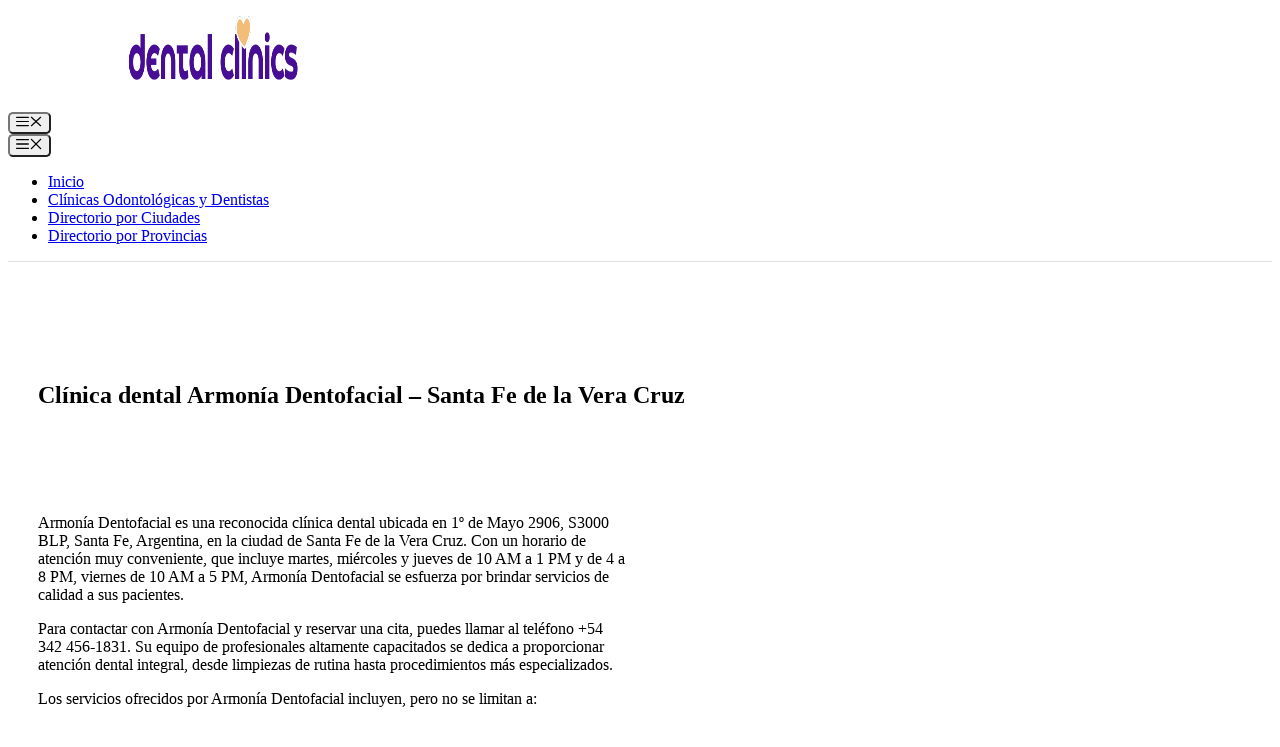

--- FILE ---
content_type: text/html; charset=UTF-8
request_url: https://dentalclinics.com.ar/clinica-dental-armonia-dentofacial-santa-fe-de-la-vera-cruz/
body_size: 21126
content:
<!DOCTYPE html>
<html lang="es" prefix="og: https://ogp.me/ns#">
<head>
	<meta charset="UTF-8">
	<meta name="viewport" content="width=device-width, initial-scale=1">
<!-- Optimización en motores de búsqueda por Rank Math PRO -  https://rankmath.com/ -->
<title>Clínica dental Armonía Dentofacial - Santa Fe de la Vera Cruz - Ubicación, Horario, Teléfono y Contacto</title>
<meta name="description" content="Armonía Dentofacial es una reconocida clínica dental ubicada en 1º de Mayo 2906, S3000 BLP, Santa Fe, Argentina, en la ciudad de Santa Fe de la Vera Cruz. Con"/>
<meta name="robots" content="follow, index, max-snippet:-1, max-video-preview:-1, max-image-preview:large"/>
<link rel="canonical" href="https://dentalclinics.com.ar/clinica-dental-armonia-dentofacial-santa-fe-de-la-vera-cruz/" />
<meta property="og:locale" content="es_ES" />
<meta property="og:type" content="article" />
<meta property="og:title" content="Clínica dental Armonía Dentofacial - Santa Fe de la Vera Cruz - Ubicación, Horario, Teléfono y Contacto" />
<meta property="og:description" content="Armonía Dentofacial es una reconocida clínica dental ubicada en 1º de Mayo 2906, S3000 BLP, Santa Fe, Argentina, en la ciudad de Santa Fe de la Vera Cruz. Con" />
<meta property="og:url" content="https://dentalclinics.com.ar/clinica-dental-armonia-dentofacial-santa-fe-de-la-vera-cruz/" />
<meta property="og:site_name" content="NudoHome.com.ar" />
<meta property="article:section" content="Clínica dental" />
<meta property="og:image" content="https://dentalclinics.com.ar/wp-content/uploads/2024/02/Foto-de-clinica-dental-armonia-dentofacial-santa-fe-de-la-vera-cruz.jpg" />
<meta property="og:image:secure_url" content="https://dentalclinics.com.ar/wp-content/uploads/2024/02/Foto-de-clinica-dental-armonia-dentofacial-santa-fe-de-la-vera-cruz.jpg" />
<meta property="og:image:width" content="408" />
<meta property="og:image:height" content="271" />
<meta property="og:image:alt" content="Clínica dental Armonía Dentofacial &#8211; Santa Fe de la Vera Cruz" />
<meta property="og:image:type" content="image/jpeg" />
<meta property="article:published_time" content="2024-04-15T16:41:52+00:00" />
<meta name="twitter:card" content="summary_large_image" />
<meta name="twitter:title" content="Clínica dental Armonía Dentofacial - Santa Fe de la Vera Cruz - Ubicación, Horario, Teléfono y Contacto" />
<meta name="twitter:description" content="Armonía Dentofacial es una reconocida clínica dental ubicada en 1º de Mayo 2906, S3000 BLP, Santa Fe, Argentina, en la ciudad de Santa Fe de la Vera Cruz. Con" />
<meta name="twitter:image" content="https://dentalclinics.com.ar/wp-content/uploads/2024/02/Foto-de-clinica-dental-armonia-dentofacial-santa-fe-de-la-vera-cruz.jpg" />
<meta name="twitter:label1" content="Escrito por" />
<meta name="twitter:data1" content="w94uo8X8g" />
<meta name="twitter:label2" content="Tiempo de lectura" />
<meta name="twitter:data2" content="Menos de un minuto" />
<script type="application/ld+json" class="rank-math-schema-pro">{"@context":"https://schema.org","@graph":[{"@type":["Organization","Person"],"@id":"https://dentalclinics.com.ar/#person","name":"Valentin Canales","url":"https://nudohome.com.ar","logo":{"@type":"ImageObject","@id":"https://dentalclinics.com.ar/#logo","url":"https://dentalclinics.com.ar/wp-content/uploads/2024/02/dentalclinics-logo-120x100.png","contentUrl":"https://dentalclinics.com.ar/wp-content/uploads/2024/02/dentalclinics-logo-120x100.png","caption":"NudoHome.com.ar","inLanguage":"es"},"image":{"@id":"https://dentalclinics.com.ar/#logo"}},{"@type":"WebSite","@id":"https://dentalclinics.com.ar/#website","url":"https://dentalclinics.com.ar","name":"NudoHome.com.ar","alternateName":"NudoHome","publisher":{"@id":"https://dentalclinics.com.ar/#person"},"inLanguage":"es"},{"@type":"ImageObject","@id":"https://dentalclinics.com.ar/wp-content/uploads/2024/02/Foto-de-clinica-dental-armonia-dentofacial-santa-fe-de-la-vera-cruz.jpg","url":"https://dentalclinics.com.ar/wp-content/uploads/2024/02/Foto-de-clinica-dental-armonia-dentofacial-santa-fe-de-la-vera-cruz.jpg","width":"408","height":"271","inLanguage":"es"},{"@type":"BreadcrumbList","@id":"https://dentalclinics.com.ar/clinica-dental-armonia-dentofacial-santa-fe-de-la-vera-cruz/#breadcrumb","itemListElement":[{"@type":"ListItem","position":"1","item":{"@id":"https://nudohome.com.ar","name":"Inicio"}},{"@type":"ListItem","position":"2","item":{"@id":"https://dentalclinics.com.ar/clinica-dental/","name":"Cl\u00ednica dental"}},{"@type":"ListItem","position":"3","item":{"@id":"https://dentalclinics.com.ar/clinica-dental-armonia-dentofacial-santa-fe-de-la-vera-cruz/","name":"Cl\u00ednica dental Armon\u00eda Dentofacial &#8211; Santa Fe de la Vera Cruz"}}]},{"@type":"WebPage","@id":"https://dentalclinics.com.ar/clinica-dental-armonia-dentofacial-santa-fe-de-la-vera-cruz/#webpage","url":"https://dentalclinics.com.ar/clinica-dental-armonia-dentofacial-santa-fe-de-la-vera-cruz/","name":"Cl\u00ednica dental Armon\u00eda Dentofacial - Santa Fe de la Vera Cruz - Ubicaci\u00f3n, Horario, Tel\u00e9fono y Contacto","datePublished":"2024-04-15T16:41:52+00:00","dateModified":"2024-04-15T16:41:52+00:00","isPartOf":{"@id":"https://dentalclinics.com.ar/#website"},"primaryImageOfPage":{"@id":"https://dentalclinics.com.ar/wp-content/uploads/2024/02/Foto-de-clinica-dental-armonia-dentofacial-santa-fe-de-la-vera-cruz.jpg"},"inLanguage":"es","breadcrumb":{"@id":"https://dentalclinics.com.ar/clinica-dental-armonia-dentofacial-santa-fe-de-la-vera-cruz/#breadcrumb"}},{"@type":"Person","@id":"https://dentalclinics.com.ar/author/w94uo8x8g/","name":"w94uo8X8g","url":"https://dentalclinics.com.ar/author/w94uo8x8g/","image":{"@type":"ImageObject","@id":"https://secure.gravatar.com/avatar/ae8430e8d77de21f89684ed9caf362be46736c99f878b8f63fdba2912d991cec?s=96&amp;d=mm&amp;r=g","url":"https://secure.gravatar.com/avatar/ae8430e8d77de21f89684ed9caf362be46736c99f878b8f63fdba2912d991cec?s=96&amp;d=mm&amp;r=g","caption":"w94uo8X8g","inLanguage":"es"},"sameAs":["https://dentalclinics.com.ar"]},{"@type":"Article","headline":"Cl\u00ednica dental Armon\u00eda Dentofacial - Santa Fe de la Vera Cruz - Ubicaci\u00f3n, Horario, Tel\u00e9fono y Contacto","datePublished":"2024-04-15T16:41:52+00:00","dateModified":"2024-04-15T16:41:52+00:00","articleSection":"Cl\u00ednica dental","author":{"@id":"https://dentalclinics.com.ar/author/w94uo8x8g/","name":"w94uo8X8g"},"publisher":{"@id":"https://dentalclinics.com.ar/#person"},"description":"Armon\u00eda Dentofacial es una reconocida cl\u00ednica dental ubicada en 1\u00ba de Mayo 2906, S3000 BLP, Santa Fe, Argentina, en la ciudad de Santa Fe de la Vera Cruz. Con","name":"Cl\u00ednica dental Armon\u00eda Dentofacial - Santa Fe de la Vera Cruz - Ubicaci\u00f3n, Horario, Tel\u00e9fono y Contacto","@id":"https://dentalclinics.com.ar/clinica-dental-armonia-dentofacial-santa-fe-de-la-vera-cruz/#richSnippet","isPartOf":{"@id":"https://dentalclinics.com.ar/clinica-dental-armonia-dentofacial-santa-fe-de-la-vera-cruz/#webpage"},"image":{"@id":"https://dentalclinics.com.ar/wp-content/uploads/2024/02/Foto-de-clinica-dental-armonia-dentofacial-santa-fe-de-la-vera-cruz.jpg"},"inLanguage":"es","mainEntityOfPage":{"@id":"https://dentalclinics.com.ar/clinica-dental-armonia-dentofacial-santa-fe-de-la-vera-cruz/#webpage"}}]}</script>
<!-- /Plugin Rank Math WordPress SEO -->

<link href='https://fonts.gstatic.com' crossorigin rel='preconnect' />
<link href='https://fonts.googleapis.com' crossorigin rel='preconnect' />
<link rel="alternate" type="application/rss+xml" title="Directorio DentalClinics.com.ar &raquo; Feed" href="https://dentalclinics.com.ar/feed/" />
<link rel="alternate" type="application/rss+xml" title="Directorio DentalClinics.com.ar &raquo; Feed de los comentarios" href="https://dentalclinics.com.ar/comments/feed/" />
<link rel="alternate" type="application/rss+xml" title="Directorio DentalClinics.com.ar &raquo; Comentario Clínica dental Armonía Dentofacial &#8211; Santa Fe de la Vera Cruz del feed" href="https://dentalclinics.com.ar/clinica-dental-armonia-dentofacial-santa-fe-de-la-vera-cruz/feed/" />
<link rel="alternate" title="oEmbed (JSON)" type="application/json+oembed" href="https://dentalclinics.com.ar/wp-json/oembed/1.0/embed?url=https%3A%2F%2Fdentalclinics.com.ar%2Fclinica-dental-armonia-dentofacial-santa-fe-de-la-vera-cruz%2F" />
<link rel="alternate" title="oEmbed (XML)" type="text/xml+oembed" href="https://dentalclinics.com.ar/wp-json/oembed/1.0/embed?url=https%3A%2F%2Fdentalclinics.com.ar%2Fclinica-dental-armonia-dentofacial-santa-fe-de-la-vera-cruz%2F&#038;format=xml" />
<style id='wp-img-auto-sizes-contain-inline-css'>
img:is([sizes=auto i],[sizes^="auto," i]){contain-intrinsic-size:3000px 1500px}
/*# sourceURL=wp-img-auto-sizes-contain-inline-css */
</style>
<style id='wp-emoji-styles-inline-css'>

	img.wp-smiley, img.emoji {
		display: inline !important;
		border: none !important;
		box-shadow: none !important;
		height: 1em !important;
		width: 1em !important;
		margin: 0 0.07em !important;
		vertical-align: -0.1em !important;
		background: none !important;
		padding: 0 !important;
	}
/*# sourceURL=wp-emoji-styles-inline-css */
</style>
<style id='wp-block-library-inline-css'>
:root{--wp-block-synced-color:#7a00df;--wp-block-synced-color--rgb:122,0,223;--wp-bound-block-color:var(--wp-block-synced-color);--wp-editor-canvas-background:#ddd;--wp-admin-theme-color:#007cba;--wp-admin-theme-color--rgb:0,124,186;--wp-admin-theme-color-darker-10:#006ba1;--wp-admin-theme-color-darker-10--rgb:0,107,160.5;--wp-admin-theme-color-darker-20:#005a87;--wp-admin-theme-color-darker-20--rgb:0,90,135;--wp-admin-border-width-focus:2px}@media (min-resolution:192dpi){:root{--wp-admin-border-width-focus:1.5px}}.wp-element-button{cursor:pointer}:root .has-very-light-gray-background-color{background-color:#eee}:root .has-very-dark-gray-background-color{background-color:#313131}:root .has-very-light-gray-color{color:#eee}:root .has-very-dark-gray-color{color:#313131}:root .has-vivid-green-cyan-to-vivid-cyan-blue-gradient-background{background:linear-gradient(135deg,#00d084,#0693e3)}:root .has-purple-crush-gradient-background{background:linear-gradient(135deg,#34e2e4,#4721fb 50%,#ab1dfe)}:root .has-hazy-dawn-gradient-background{background:linear-gradient(135deg,#faaca8,#dad0ec)}:root .has-subdued-olive-gradient-background{background:linear-gradient(135deg,#fafae1,#67a671)}:root .has-atomic-cream-gradient-background{background:linear-gradient(135deg,#fdd79a,#004a59)}:root .has-nightshade-gradient-background{background:linear-gradient(135deg,#330968,#31cdcf)}:root .has-midnight-gradient-background{background:linear-gradient(135deg,#020381,#2874fc)}:root{--wp--preset--font-size--normal:16px;--wp--preset--font-size--huge:42px}.has-regular-font-size{font-size:1em}.has-larger-font-size{font-size:2.625em}.has-normal-font-size{font-size:var(--wp--preset--font-size--normal)}.has-huge-font-size{font-size:var(--wp--preset--font-size--huge)}.has-text-align-center{text-align:center}.has-text-align-left{text-align:left}.has-text-align-right{text-align:right}.has-fit-text{white-space:nowrap!important}#end-resizable-editor-section{display:none}.aligncenter{clear:both}.items-justified-left{justify-content:flex-start}.items-justified-center{justify-content:center}.items-justified-right{justify-content:flex-end}.items-justified-space-between{justify-content:space-between}.screen-reader-text{border:0;clip-path:inset(50%);height:1px;margin:-1px;overflow:hidden;padding:0;position:absolute;width:1px;word-wrap:normal!important}.screen-reader-text:focus{background-color:#ddd;clip-path:none;color:#444;display:block;font-size:1em;height:auto;left:5px;line-height:normal;padding:15px 23px 14px;text-decoration:none;top:5px;width:auto;z-index:100000}html :where(.has-border-color){border-style:solid}html :where([style*=border-top-color]){border-top-style:solid}html :where([style*=border-right-color]){border-right-style:solid}html :where([style*=border-bottom-color]){border-bottom-style:solid}html :where([style*=border-left-color]){border-left-style:solid}html :where([style*=border-width]){border-style:solid}html :where([style*=border-top-width]){border-top-style:solid}html :where([style*=border-right-width]){border-right-style:solid}html :where([style*=border-bottom-width]){border-bottom-style:solid}html :where([style*=border-left-width]){border-left-style:solid}html :where(img[class*=wp-image-]){height:auto;max-width:100%}:where(figure){margin:0 0 1em}html :where(.is-position-sticky){--wp-admin--admin-bar--position-offset:var(--wp-admin--admin-bar--height,0px)}@media screen and (max-width:600px){html :where(.is-position-sticky){--wp-admin--admin-bar--position-offset:0px}}

/*# sourceURL=wp-block-library-inline-css */
</style><style id='wp-block-navigation-inline-css'>
.wp-block-navigation{position:relative}.wp-block-navigation ul{margin-bottom:0;margin-left:0;margin-top:0;padding-left:0}.wp-block-navigation ul,.wp-block-navigation ul li{list-style:none;padding:0}.wp-block-navigation .wp-block-navigation-item{align-items:center;background-color:inherit;display:flex;position:relative}.wp-block-navigation .wp-block-navigation-item .wp-block-navigation__submenu-container:empty{display:none}.wp-block-navigation .wp-block-navigation-item__content{display:block;z-index:1}.wp-block-navigation .wp-block-navigation-item__content.wp-block-navigation-item__content{color:inherit}.wp-block-navigation.has-text-decoration-underline .wp-block-navigation-item__content,.wp-block-navigation.has-text-decoration-underline .wp-block-navigation-item__content:active,.wp-block-navigation.has-text-decoration-underline .wp-block-navigation-item__content:focus{text-decoration:underline}.wp-block-navigation.has-text-decoration-line-through .wp-block-navigation-item__content,.wp-block-navigation.has-text-decoration-line-through .wp-block-navigation-item__content:active,.wp-block-navigation.has-text-decoration-line-through .wp-block-navigation-item__content:focus{text-decoration:line-through}.wp-block-navigation :where(a),.wp-block-navigation :where(a:active),.wp-block-navigation :where(a:focus){text-decoration:none}.wp-block-navigation .wp-block-navigation__submenu-icon{align-self:center;background-color:inherit;border:none;color:currentColor;display:inline-block;font-size:inherit;height:.6em;line-height:0;margin-left:.25em;padding:0;width:.6em}.wp-block-navigation .wp-block-navigation__submenu-icon svg{display:inline-block;stroke:currentColor;height:inherit;margin-top:.075em;width:inherit}.wp-block-navigation{--navigation-layout-justification-setting:flex-start;--navigation-layout-direction:row;--navigation-layout-wrap:wrap;--navigation-layout-justify:flex-start;--navigation-layout-align:center}.wp-block-navigation.is-vertical{--navigation-layout-direction:column;--navigation-layout-justify:initial;--navigation-layout-align:flex-start}.wp-block-navigation.no-wrap{--navigation-layout-wrap:nowrap}.wp-block-navigation.items-justified-center{--navigation-layout-justification-setting:center;--navigation-layout-justify:center}.wp-block-navigation.items-justified-center.is-vertical{--navigation-layout-align:center}.wp-block-navigation.items-justified-right{--navigation-layout-justification-setting:flex-end;--navigation-layout-justify:flex-end}.wp-block-navigation.items-justified-right.is-vertical{--navigation-layout-align:flex-end}.wp-block-navigation.items-justified-space-between{--navigation-layout-justification-setting:space-between;--navigation-layout-justify:space-between}.wp-block-navigation .has-child .wp-block-navigation__submenu-container{align-items:normal;background-color:inherit;color:inherit;display:flex;flex-direction:column;opacity:0;position:absolute;z-index:2}@media not (prefers-reduced-motion){.wp-block-navigation .has-child .wp-block-navigation__submenu-container{transition:opacity .1s linear}}.wp-block-navigation .has-child .wp-block-navigation__submenu-container{height:0;overflow:hidden;visibility:hidden;width:0}.wp-block-navigation .has-child .wp-block-navigation__submenu-container>.wp-block-navigation-item>.wp-block-navigation-item__content{display:flex;flex-grow:1;padding:.5em 1em}.wp-block-navigation .has-child .wp-block-navigation__submenu-container>.wp-block-navigation-item>.wp-block-navigation-item__content .wp-block-navigation__submenu-icon{margin-left:auto;margin-right:0}.wp-block-navigation .has-child .wp-block-navigation__submenu-container .wp-block-navigation-item__content{margin:0}.wp-block-navigation .has-child .wp-block-navigation__submenu-container{left:-1px;top:100%}@media (min-width:782px){.wp-block-navigation .has-child .wp-block-navigation__submenu-container .wp-block-navigation__submenu-container{left:100%;top:-1px}.wp-block-navigation .has-child .wp-block-navigation__submenu-container .wp-block-navigation__submenu-container:before{background:#0000;content:"";display:block;height:100%;position:absolute;right:100%;width:.5em}.wp-block-navigation .has-child .wp-block-navigation__submenu-container .wp-block-navigation__submenu-icon{margin-right:.25em}.wp-block-navigation .has-child .wp-block-navigation__submenu-container .wp-block-navigation__submenu-icon svg{transform:rotate(-90deg)}}.wp-block-navigation .has-child .wp-block-navigation-submenu__toggle[aria-expanded=true]~.wp-block-navigation__submenu-container,.wp-block-navigation .has-child:not(.open-on-click):hover>.wp-block-navigation__submenu-container,.wp-block-navigation .has-child:not(.open-on-click):not(.open-on-hover-click):focus-within>.wp-block-navigation__submenu-container{height:auto;min-width:200px;opacity:1;overflow:visible;visibility:visible;width:auto}.wp-block-navigation.has-background .has-child .wp-block-navigation__submenu-container{left:0;top:100%}@media (min-width:782px){.wp-block-navigation.has-background .has-child .wp-block-navigation__submenu-container .wp-block-navigation__submenu-container{left:100%;top:0}}.wp-block-navigation-submenu{display:flex;position:relative}.wp-block-navigation-submenu .wp-block-navigation__submenu-icon svg{stroke:currentColor}button.wp-block-navigation-item__content{background-color:initial;border:none;color:currentColor;font-family:inherit;font-size:inherit;font-style:inherit;font-weight:inherit;letter-spacing:inherit;line-height:inherit;text-align:left;text-transform:inherit}.wp-block-navigation-submenu__toggle{cursor:pointer}.wp-block-navigation-submenu__toggle[aria-expanded=true]+.wp-block-navigation__submenu-icon>svg,.wp-block-navigation-submenu__toggle[aria-expanded=true]>svg{transform:rotate(180deg)}.wp-block-navigation-item.open-on-click .wp-block-navigation-submenu__toggle{padding-left:0;padding-right:.85em}.wp-block-navigation-item.open-on-click .wp-block-navigation-submenu__toggle+.wp-block-navigation__submenu-icon{margin-left:-.6em;pointer-events:none}.wp-block-navigation-item.open-on-click button.wp-block-navigation-item__content:not(.wp-block-navigation-submenu__toggle){padding:0}.wp-block-navigation .wp-block-page-list,.wp-block-navigation__container,.wp-block-navigation__responsive-close,.wp-block-navigation__responsive-container,.wp-block-navigation__responsive-container-content,.wp-block-navigation__responsive-dialog{gap:inherit}:where(.wp-block-navigation.has-background .wp-block-navigation-item a:not(.wp-element-button)),:where(.wp-block-navigation.has-background .wp-block-navigation-submenu a:not(.wp-element-button)){padding:.5em 1em}:where(.wp-block-navigation .wp-block-navigation__submenu-container .wp-block-navigation-item a:not(.wp-element-button)),:where(.wp-block-navigation .wp-block-navigation__submenu-container .wp-block-navigation-submenu a:not(.wp-element-button)),:where(.wp-block-navigation .wp-block-navigation__submenu-container .wp-block-navigation-submenu button.wp-block-navigation-item__content),:where(.wp-block-navigation .wp-block-navigation__submenu-container .wp-block-pages-list__item button.wp-block-navigation-item__content){padding:.5em 1em}.wp-block-navigation.items-justified-right .wp-block-navigation__container .has-child .wp-block-navigation__submenu-container,.wp-block-navigation.items-justified-right .wp-block-page-list>.has-child .wp-block-navigation__submenu-container,.wp-block-navigation.items-justified-space-between .wp-block-page-list>.has-child:last-child .wp-block-navigation__submenu-container,.wp-block-navigation.items-justified-space-between>.wp-block-navigation__container>.has-child:last-child .wp-block-navigation__submenu-container{left:auto;right:0}.wp-block-navigation.items-justified-right .wp-block-navigation__container .has-child .wp-block-navigation__submenu-container .wp-block-navigation__submenu-container,.wp-block-navigation.items-justified-right .wp-block-page-list>.has-child .wp-block-navigation__submenu-container .wp-block-navigation__submenu-container,.wp-block-navigation.items-justified-space-between .wp-block-page-list>.has-child:last-child .wp-block-navigation__submenu-container .wp-block-navigation__submenu-container,.wp-block-navigation.items-justified-space-between>.wp-block-navigation__container>.has-child:last-child .wp-block-navigation__submenu-container .wp-block-navigation__submenu-container{left:-1px;right:-1px}@media (min-width:782px){.wp-block-navigation.items-justified-right .wp-block-navigation__container .has-child .wp-block-navigation__submenu-container .wp-block-navigation__submenu-container,.wp-block-navigation.items-justified-right .wp-block-page-list>.has-child .wp-block-navigation__submenu-container .wp-block-navigation__submenu-container,.wp-block-navigation.items-justified-space-between .wp-block-page-list>.has-child:last-child .wp-block-navigation__submenu-container .wp-block-navigation__submenu-container,.wp-block-navigation.items-justified-space-between>.wp-block-navigation__container>.has-child:last-child .wp-block-navigation__submenu-container .wp-block-navigation__submenu-container{left:auto;right:100%}}.wp-block-navigation:not(.has-background) .wp-block-navigation__submenu-container{background-color:#fff;border:1px solid #00000026}.wp-block-navigation.has-background .wp-block-navigation__submenu-container{background-color:inherit}.wp-block-navigation:not(.has-text-color) .wp-block-navigation__submenu-container{color:#000}.wp-block-navigation__container{align-items:var(--navigation-layout-align,initial);display:flex;flex-direction:var(--navigation-layout-direction,initial);flex-wrap:var(--navigation-layout-wrap,wrap);justify-content:var(--navigation-layout-justify,initial);list-style:none;margin:0;padding-left:0}.wp-block-navigation__container .is-responsive{display:none}.wp-block-navigation__container:only-child,.wp-block-page-list:only-child{flex-grow:1}@keyframes overlay-menu__fade-in-animation{0%{opacity:0;transform:translateY(.5em)}to{opacity:1;transform:translateY(0)}}.wp-block-navigation__responsive-container{bottom:0;display:none;left:0;position:fixed;right:0;top:0}.wp-block-navigation__responsive-container :where(.wp-block-navigation-item a){color:inherit}.wp-block-navigation__responsive-container .wp-block-navigation__responsive-container-content{align-items:var(--navigation-layout-align,initial);display:flex;flex-direction:var(--navigation-layout-direction,initial);flex-wrap:var(--navigation-layout-wrap,wrap);justify-content:var(--navigation-layout-justify,initial)}.wp-block-navigation__responsive-container:not(.is-menu-open.is-menu-open){background-color:inherit!important;color:inherit!important}.wp-block-navigation__responsive-container.is-menu-open{background-color:inherit;display:flex;flex-direction:column}@media not (prefers-reduced-motion){.wp-block-navigation__responsive-container.is-menu-open{animation:overlay-menu__fade-in-animation .1s ease-out;animation-fill-mode:forwards}}.wp-block-navigation__responsive-container.is-menu-open{overflow:auto;padding:clamp(1rem,var(--wp--style--root--padding-top),20rem) clamp(1rem,var(--wp--style--root--padding-right),20rem) clamp(1rem,var(--wp--style--root--padding-bottom),20rem) clamp(1rem,var(--wp--style--root--padding-left),20rem);z-index:100000}.wp-block-navigation__responsive-container.is-menu-open .wp-block-navigation__responsive-container-content{align-items:var(--navigation-layout-justification-setting,inherit);display:flex;flex-direction:column;flex-wrap:nowrap;overflow:visible;padding-top:calc(2rem + 24px)}.wp-block-navigation__responsive-container.is-menu-open .wp-block-navigation__responsive-container-content,.wp-block-navigation__responsive-container.is-menu-open .wp-block-navigation__responsive-container-content .wp-block-navigation__container,.wp-block-navigation__responsive-container.is-menu-open .wp-block-navigation__responsive-container-content .wp-block-page-list{justify-content:flex-start}.wp-block-navigation__responsive-container.is-menu-open .wp-block-navigation__responsive-container-content .wp-block-navigation__submenu-icon{display:none}.wp-block-navigation__responsive-container.is-menu-open .wp-block-navigation__responsive-container-content .has-child .wp-block-navigation__submenu-container{border:none;height:auto;min-width:200px;opacity:1;overflow:initial;padding-left:2rem;padding-right:2rem;position:static;visibility:visible;width:auto}.wp-block-navigation__responsive-container.is-menu-open .wp-block-navigation__responsive-container-content .wp-block-navigation__container,.wp-block-navigation__responsive-container.is-menu-open .wp-block-navigation__responsive-container-content .wp-block-navigation__submenu-container{gap:inherit}.wp-block-navigation__responsive-container.is-menu-open .wp-block-navigation__responsive-container-content .wp-block-navigation__submenu-container{padding-top:var(--wp--style--block-gap,2em)}.wp-block-navigation__responsive-container.is-menu-open .wp-block-navigation__responsive-container-content .wp-block-navigation-item__content{padding:0}.wp-block-navigation__responsive-container.is-menu-open .wp-block-navigation__responsive-container-content .wp-block-navigation-item,.wp-block-navigation__responsive-container.is-menu-open .wp-block-navigation__responsive-container-content .wp-block-navigation__container,.wp-block-navigation__responsive-container.is-menu-open .wp-block-navigation__responsive-container-content .wp-block-page-list{align-items:var(--navigation-layout-justification-setting,initial);display:flex;flex-direction:column}.wp-block-navigation__responsive-container.is-menu-open .wp-block-navigation-item,.wp-block-navigation__responsive-container.is-menu-open .wp-block-navigation-item .wp-block-navigation__submenu-container,.wp-block-navigation__responsive-container.is-menu-open .wp-block-navigation__container,.wp-block-navigation__responsive-container.is-menu-open .wp-block-page-list{background:#0000!important;color:inherit!important}.wp-block-navigation__responsive-container.is-menu-open .wp-block-navigation__submenu-container.wp-block-navigation__submenu-container.wp-block-navigation__submenu-container.wp-block-navigation__submenu-container{left:auto;right:auto}@media (min-width:600px){.wp-block-navigation__responsive-container:not(.hidden-by-default):not(.is-menu-open){background-color:inherit;display:block;position:relative;width:100%;z-index:auto}.wp-block-navigation__responsive-container:not(.hidden-by-default):not(.is-menu-open) .wp-block-navigation__responsive-container-close{display:none}.wp-block-navigation__responsive-container.is-menu-open .wp-block-navigation__submenu-container.wp-block-navigation__submenu-container.wp-block-navigation__submenu-container.wp-block-navigation__submenu-container{left:0}}.wp-block-navigation:not(.has-background) .wp-block-navigation__responsive-container.is-menu-open{background-color:#fff}.wp-block-navigation:not(.has-text-color) .wp-block-navigation__responsive-container.is-menu-open{color:#000}.wp-block-navigation__toggle_button_label{font-size:1rem;font-weight:700}.wp-block-navigation__responsive-container-close,.wp-block-navigation__responsive-container-open{background:#0000;border:none;color:currentColor;cursor:pointer;margin:0;padding:0;text-transform:inherit;vertical-align:middle}.wp-block-navigation__responsive-container-close svg,.wp-block-navigation__responsive-container-open svg{fill:currentColor;display:block;height:24px;pointer-events:none;width:24px}.wp-block-navigation__responsive-container-open{display:flex}.wp-block-navigation__responsive-container-open.wp-block-navigation__responsive-container-open.wp-block-navigation__responsive-container-open{font-family:inherit;font-size:inherit;font-weight:inherit}@media (min-width:600px){.wp-block-navigation__responsive-container-open:not(.always-shown){display:none}}.wp-block-navigation__responsive-container-close{position:absolute;right:0;top:0;z-index:2}.wp-block-navigation__responsive-container-close.wp-block-navigation__responsive-container-close.wp-block-navigation__responsive-container-close{font-family:inherit;font-size:inherit;font-weight:inherit}.wp-block-navigation__responsive-close{width:100%}.has-modal-open .wp-block-navigation__responsive-close{margin-left:auto;margin-right:auto;max-width:var(--wp--style--global--wide-size,100%)}.wp-block-navigation__responsive-close:focus{outline:none}.is-menu-open .wp-block-navigation__responsive-close,.is-menu-open .wp-block-navigation__responsive-container-content,.is-menu-open .wp-block-navigation__responsive-dialog{box-sizing:border-box}.wp-block-navigation__responsive-dialog{position:relative}.has-modal-open .admin-bar .is-menu-open .wp-block-navigation__responsive-dialog{margin-top:46px}@media (min-width:782px){.has-modal-open .admin-bar .is-menu-open .wp-block-navigation__responsive-dialog{margin-top:32px}}html.has-modal-open{overflow:hidden}
/*# sourceURL=https://dentalclinics.com.ar/wp-includes/blocks/navigation/style.min.css */
</style>
<style id='wp-block-navigation-link-inline-css'>
.wp-block-navigation .wp-block-navigation-item__label{overflow-wrap:break-word}.wp-block-navigation .wp-block-navigation-item__description{display:none}.link-ui-tools{outline:1px solid #f0f0f0;padding:8px}.link-ui-block-inserter{padding-top:8px}.link-ui-block-inserter__back{margin-left:8px;text-transform:uppercase}
/*# sourceURL=https://dentalclinics.com.ar/wp-includes/blocks/navigation-link/style.min.css */
</style>
<style id='global-styles-inline-css'>
:root{--wp--preset--aspect-ratio--square: 1;--wp--preset--aspect-ratio--4-3: 4/3;--wp--preset--aspect-ratio--3-4: 3/4;--wp--preset--aspect-ratio--3-2: 3/2;--wp--preset--aspect-ratio--2-3: 2/3;--wp--preset--aspect-ratio--16-9: 16/9;--wp--preset--aspect-ratio--9-16: 9/16;--wp--preset--color--black: #000000;--wp--preset--color--cyan-bluish-gray: #abb8c3;--wp--preset--color--white: #ffffff;--wp--preset--color--pale-pink: #f78da7;--wp--preset--color--vivid-red: #cf2e2e;--wp--preset--color--luminous-vivid-orange: #ff6900;--wp--preset--color--luminous-vivid-amber: #fcb900;--wp--preset--color--light-green-cyan: #7bdcb5;--wp--preset--color--vivid-green-cyan: #00d084;--wp--preset--color--pale-cyan-blue: #8ed1fc;--wp--preset--color--vivid-cyan-blue: #0693e3;--wp--preset--color--vivid-purple: #9b51e0;--wp--preset--color--contrast: var(--contrast);--wp--preset--color--contrast-2: var(--contrast-2);--wp--preset--color--contrast-3: var(--contrast-3);--wp--preset--color--base: var(--base);--wp--preset--color--base-2: var(--base-2);--wp--preset--color--base-3: var(--base-3);--wp--preset--color--accent: var(--accent);--wp--preset--color--accent-2: var(--accent-2);--wp--preset--gradient--vivid-cyan-blue-to-vivid-purple: linear-gradient(135deg,rgb(6,147,227) 0%,rgb(155,81,224) 100%);--wp--preset--gradient--light-green-cyan-to-vivid-green-cyan: linear-gradient(135deg,rgb(122,220,180) 0%,rgb(0,208,130) 100%);--wp--preset--gradient--luminous-vivid-amber-to-luminous-vivid-orange: linear-gradient(135deg,rgb(252,185,0) 0%,rgb(255,105,0) 100%);--wp--preset--gradient--luminous-vivid-orange-to-vivid-red: linear-gradient(135deg,rgb(255,105,0) 0%,rgb(207,46,46) 100%);--wp--preset--gradient--very-light-gray-to-cyan-bluish-gray: linear-gradient(135deg,rgb(238,238,238) 0%,rgb(169,184,195) 100%);--wp--preset--gradient--cool-to-warm-spectrum: linear-gradient(135deg,rgb(74,234,220) 0%,rgb(151,120,209) 20%,rgb(207,42,186) 40%,rgb(238,44,130) 60%,rgb(251,105,98) 80%,rgb(254,248,76) 100%);--wp--preset--gradient--blush-light-purple: linear-gradient(135deg,rgb(255,206,236) 0%,rgb(152,150,240) 100%);--wp--preset--gradient--blush-bordeaux: linear-gradient(135deg,rgb(254,205,165) 0%,rgb(254,45,45) 50%,rgb(107,0,62) 100%);--wp--preset--gradient--luminous-dusk: linear-gradient(135deg,rgb(255,203,112) 0%,rgb(199,81,192) 50%,rgb(65,88,208) 100%);--wp--preset--gradient--pale-ocean: linear-gradient(135deg,rgb(255,245,203) 0%,rgb(182,227,212) 50%,rgb(51,167,181) 100%);--wp--preset--gradient--electric-grass: linear-gradient(135deg,rgb(202,248,128) 0%,rgb(113,206,126) 100%);--wp--preset--gradient--midnight: linear-gradient(135deg,rgb(2,3,129) 0%,rgb(40,116,252) 100%);--wp--preset--font-size--small: 13px;--wp--preset--font-size--medium: 20px;--wp--preset--font-size--large: 36px;--wp--preset--font-size--x-large: 42px;--wp--preset--spacing--20: 0.44rem;--wp--preset--spacing--30: 0.67rem;--wp--preset--spacing--40: 1rem;--wp--preset--spacing--50: 1.5rem;--wp--preset--spacing--60: 2.25rem;--wp--preset--spacing--70: 3.38rem;--wp--preset--spacing--80: 5.06rem;--wp--preset--shadow--natural: 6px 6px 9px rgba(0, 0, 0, 0.2);--wp--preset--shadow--deep: 12px 12px 50px rgba(0, 0, 0, 0.4);--wp--preset--shadow--sharp: 6px 6px 0px rgba(0, 0, 0, 0.2);--wp--preset--shadow--outlined: 6px 6px 0px -3px rgb(255, 255, 255), 6px 6px rgb(0, 0, 0);--wp--preset--shadow--crisp: 6px 6px 0px rgb(0, 0, 0);}:where(.is-layout-flex){gap: 0.5em;}:where(.is-layout-grid){gap: 0.5em;}body .is-layout-flex{display: flex;}.is-layout-flex{flex-wrap: wrap;align-items: center;}.is-layout-flex > :is(*, div){margin: 0;}body .is-layout-grid{display: grid;}.is-layout-grid > :is(*, div){margin: 0;}:where(.wp-block-columns.is-layout-flex){gap: 2em;}:where(.wp-block-columns.is-layout-grid){gap: 2em;}:where(.wp-block-post-template.is-layout-flex){gap: 1.25em;}:where(.wp-block-post-template.is-layout-grid){gap: 1.25em;}.has-black-color{color: var(--wp--preset--color--black) !important;}.has-cyan-bluish-gray-color{color: var(--wp--preset--color--cyan-bluish-gray) !important;}.has-white-color{color: var(--wp--preset--color--white) !important;}.has-pale-pink-color{color: var(--wp--preset--color--pale-pink) !important;}.has-vivid-red-color{color: var(--wp--preset--color--vivid-red) !important;}.has-luminous-vivid-orange-color{color: var(--wp--preset--color--luminous-vivid-orange) !important;}.has-luminous-vivid-amber-color{color: var(--wp--preset--color--luminous-vivid-amber) !important;}.has-light-green-cyan-color{color: var(--wp--preset--color--light-green-cyan) !important;}.has-vivid-green-cyan-color{color: var(--wp--preset--color--vivid-green-cyan) !important;}.has-pale-cyan-blue-color{color: var(--wp--preset--color--pale-cyan-blue) !important;}.has-vivid-cyan-blue-color{color: var(--wp--preset--color--vivid-cyan-blue) !important;}.has-vivid-purple-color{color: var(--wp--preset--color--vivid-purple) !important;}.has-black-background-color{background-color: var(--wp--preset--color--black) !important;}.has-cyan-bluish-gray-background-color{background-color: var(--wp--preset--color--cyan-bluish-gray) !important;}.has-white-background-color{background-color: var(--wp--preset--color--white) !important;}.has-pale-pink-background-color{background-color: var(--wp--preset--color--pale-pink) !important;}.has-vivid-red-background-color{background-color: var(--wp--preset--color--vivid-red) !important;}.has-luminous-vivid-orange-background-color{background-color: var(--wp--preset--color--luminous-vivid-orange) !important;}.has-luminous-vivid-amber-background-color{background-color: var(--wp--preset--color--luminous-vivid-amber) !important;}.has-light-green-cyan-background-color{background-color: var(--wp--preset--color--light-green-cyan) !important;}.has-vivid-green-cyan-background-color{background-color: var(--wp--preset--color--vivid-green-cyan) !important;}.has-pale-cyan-blue-background-color{background-color: var(--wp--preset--color--pale-cyan-blue) !important;}.has-vivid-cyan-blue-background-color{background-color: var(--wp--preset--color--vivid-cyan-blue) !important;}.has-vivid-purple-background-color{background-color: var(--wp--preset--color--vivid-purple) !important;}.has-black-border-color{border-color: var(--wp--preset--color--black) !important;}.has-cyan-bluish-gray-border-color{border-color: var(--wp--preset--color--cyan-bluish-gray) !important;}.has-white-border-color{border-color: var(--wp--preset--color--white) !important;}.has-pale-pink-border-color{border-color: var(--wp--preset--color--pale-pink) !important;}.has-vivid-red-border-color{border-color: var(--wp--preset--color--vivid-red) !important;}.has-luminous-vivid-orange-border-color{border-color: var(--wp--preset--color--luminous-vivid-orange) !important;}.has-luminous-vivid-amber-border-color{border-color: var(--wp--preset--color--luminous-vivid-amber) !important;}.has-light-green-cyan-border-color{border-color: var(--wp--preset--color--light-green-cyan) !important;}.has-vivid-green-cyan-border-color{border-color: var(--wp--preset--color--vivid-green-cyan) !important;}.has-pale-cyan-blue-border-color{border-color: var(--wp--preset--color--pale-cyan-blue) !important;}.has-vivid-cyan-blue-border-color{border-color: var(--wp--preset--color--vivid-cyan-blue) !important;}.has-vivid-purple-border-color{border-color: var(--wp--preset--color--vivid-purple) !important;}.has-vivid-cyan-blue-to-vivid-purple-gradient-background{background: var(--wp--preset--gradient--vivid-cyan-blue-to-vivid-purple) !important;}.has-light-green-cyan-to-vivid-green-cyan-gradient-background{background: var(--wp--preset--gradient--light-green-cyan-to-vivid-green-cyan) !important;}.has-luminous-vivid-amber-to-luminous-vivid-orange-gradient-background{background: var(--wp--preset--gradient--luminous-vivid-amber-to-luminous-vivid-orange) !important;}.has-luminous-vivid-orange-to-vivid-red-gradient-background{background: var(--wp--preset--gradient--luminous-vivid-orange-to-vivid-red) !important;}.has-very-light-gray-to-cyan-bluish-gray-gradient-background{background: var(--wp--preset--gradient--very-light-gray-to-cyan-bluish-gray) !important;}.has-cool-to-warm-spectrum-gradient-background{background: var(--wp--preset--gradient--cool-to-warm-spectrum) !important;}.has-blush-light-purple-gradient-background{background: var(--wp--preset--gradient--blush-light-purple) !important;}.has-blush-bordeaux-gradient-background{background: var(--wp--preset--gradient--blush-bordeaux) !important;}.has-luminous-dusk-gradient-background{background: var(--wp--preset--gradient--luminous-dusk) !important;}.has-pale-ocean-gradient-background{background: var(--wp--preset--gradient--pale-ocean) !important;}.has-electric-grass-gradient-background{background: var(--wp--preset--gradient--electric-grass) !important;}.has-midnight-gradient-background{background: var(--wp--preset--gradient--midnight) !important;}.has-small-font-size{font-size: var(--wp--preset--font-size--small) !important;}.has-medium-font-size{font-size: var(--wp--preset--font-size--medium) !important;}.has-large-font-size{font-size: var(--wp--preset--font-size--large) !important;}.has-x-large-font-size{font-size: var(--wp--preset--font-size--x-large) !important;}
/*# sourceURL=global-styles-inline-css */
</style>

<style id='classic-theme-styles-inline-css'>
/*! This file is auto-generated */
.wp-block-button__link{color:#fff;background-color:#32373c;border-radius:9999px;box-shadow:none;text-decoration:none;padding:calc(.667em + 2px) calc(1.333em + 2px);font-size:1.125em}.wp-block-file__button{background:#32373c;color:#fff;text-decoration:none}
/*# sourceURL=/wp-includes/css/classic-themes.min.css */
</style>
<link rel='stylesheet' id='contact-form-7-css' href='https://dentalclinics.com.ar/wp-content/plugins/contact-form-7/includes/css/styles.css?ver=6.1' media='all' />
<link rel='stylesheet' id='generate-comments-css' href='https://dentalclinics.com.ar/wp-content/themes/generatepress/assets/css/components/comments.min.css?ver=3.6.0' media='all' />
<link rel='stylesheet' id='generate-style-css' href='https://dentalclinics.com.ar/wp-content/themes/generatepress/assets/css/main.min.css?ver=3.6.0' media='all' />
<style id='generate-style-inline-css'>
.is-right-sidebar{width:30%;}.is-left-sidebar{width:30%;}.site-content .content-area{width:100%;}@media (max-width: 768px){.main-navigation .menu-toggle,.sidebar-nav-mobile:not(#sticky-placeholder){display:block;}.main-navigation ul,.gen-sidebar-nav,.main-navigation:not(.slideout-navigation):not(.toggled) .main-nav > ul,.has-inline-mobile-toggle #site-navigation .inside-navigation > *:not(.navigation-search):not(.main-nav){display:none;}.nav-align-right .inside-navigation,.nav-align-center .inside-navigation{justify-content:space-between;}.has-inline-mobile-toggle .mobile-menu-control-wrapper{display:flex;flex-wrap:wrap;}.has-inline-mobile-toggle .inside-header{flex-direction:row;text-align:left;flex-wrap:wrap;}.has-inline-mobile-toggle .header-widget,.has-inline-mobile-toggle #site-navigation{flex-basis:100%;}.nav-float-left .has-inline-mobile-toggle #site-navigation{order:10;}}
#content {max-width: 800px;margin-left: auto;margin-right: auto;}
.dynamic-author-image-rounded{border-radius:100%;}.dynamic-featured-image, .dynamic-author-image{vertical-align:middle;}.one-container.blog .dynamic-content-template:not(:last-child), .one-container.archive .dynamic-content-template:not(:last-child){padding-bottom:0px;}.dynamic-entry-excerpt > p:last-child{margin-bottom:0px;}
/*# sourceURL=generate-style-inline-css */
</style>
<link rel='stylesheet' id='generate-google-fonts-css' href='https://fonts.googleapis.com/css?family=Frank+Ruhl+Libre%3A300%2Cregular%2C500%2C700%2C900%7CInter%3A100%2C200%2C300%2Cregular%2C500%2C600%2C700%2C800%2C900&#038;display=swap&#038;ver=3.6.0' media='all' />
<link rel='stylesheet' id='generatepress-dynamic-css' href='https://dentalclinics.com.ar/wp-content/uploads/generatepress/style.min.css?ver=1752728038' media='all' />
<link rel='stylesheet' id='generate-child-css' href='https://dentalclinics.com.ar/wp-content/themes/generatepress_child/style.css?ver=1717466875' media='all' />
<style id='generateblocks-inline-css'>
h2.gb-headline-63d5de93{display:flex;align-items:center;justify-content:flex-end;z-index:1;position:relative;text-align:right;padding-top:30px;padding-right:30px;padding-bottom:0px;margin-bottom:0px;}h4.gb-headline-6c041734{font-weight:bold;margin-bottom:20px;color:var(--base-3);}p.gb-headline-29bd7637{font-size:17px;color:var(--base-3);}p.gb-headline-a6f36397{font-size:18px;padding-top:2px;margin-bottom:0px;}p.gb-headline-643cf12f{font-size:18px;text-align:right;padding-top:2px;margin-bottom:0px;}h1.gb-headline-8d0f4f6f{text-align:left;margin-bottom:15px;}p.gb-headline-98bf7f0f{display:flex;align-items:center;justify-content:flex-start;column-gap:0.5em;text-align:left;margin-bottom:10px;}p.gb-headline-98bf7f0f a{color:var(--accent);}p.gb-headline-98bf7f0f a:hover{color:var(--accent-2);}p.gb-headline-98bf7f0f .gb-icon{line-height:0;color:#000000;padding-right:0.5em;}p.gb-headline-98bf7f0f .gb-icon svg{width:1em;height:1em;fill:currentColor;}p.gb-headline-3f0244f3{display:flex;align-items:center;justify-content:flex-start;column-gap:0.5em;text-align:left;margin-bottom:10px;}p.gb-headline-3f0244f3 a{color:var(--accent);}p.gb-headline-3f0244f3 a:hover{color:var(--accent-2);}p.gb-headline-3f0244f3 .gb-icon{line-height:0;color:#000000;padding-right:0.5em;}p.gb-headline-3f0244f3 .gb-icon svg{width:1em;height:1em;fill:currentColor;}.gb-container-85529cf0{margin-top:-60px;background-color:var(--contrast);color:var(--base-3);}.gb-container-595963c6{max-width:1200px;display:flex;flex-wrap:wrap;align-items:center;row-gap:60px;padding:120px 30px 100px;margin-right:auto;margin-left:auto;}.gb-container-4effdea4{width:60%;padding:0;}.gb-container-5b6e61a7{width:40%;display:flex;justify-content:flex-end;column-gap:20px;padding:0;}.gb-container-c6dbdadd{display:flex;justify-content:space-between;flex-basis:100%;padding:60px 0 0;border-top:1px solid rgba(255, 255, 255, 0.3);}.gb-container-1cc69e8f{padding:0;}.gb-container-d1dd99b1{display:flex;align-items:flex-start;column-gap:40px;padding:60px 0 0;}.gb-container-9c89f761{width:50%;height:100%;display:flex;flex-wrap:nowrap;align-items:flex-start;column-gap:10px;padding:0;}.gb-container-5d70717c{width:50%;height:100%;display:flex;align-items:flex-start;justify-content:flex-end;column-gap:10px;text-align:right;padding:0;}.gb-container-21da1a57{margin-top:30px;margin-bottom:30px;}.gb-container-21da1a57 > .gb-inside-container{padding:30px;}.gb-grid-wrapper > .gb-grid-column-21da1a57 > .gb-container{display:flex;flex-direction:column;height:100%;}.gb-container-51cccafb{padding-top:40px;padding-bottom:60px;}.gb-grid-wrapper > .gb-grid-column-c994eb5f{width:50%;}.gb-grid-wrapper > .gb-grid-column-c994eb5f > .gb-container{display:flex;flex-direction:column;height:100%;}.gb-container-9c151bb6{margin-bottom:30px;}.gb-grid-wrapper > .gb-grid-column-6d631c67{width:50%;}.gb-grid-wrapper > .gb-grid-column-6d631c67 > .gb-container{display:flex;flex-direction:column;height:100%;}.gb-container-f84bfa6f{margin-top:20px;margin-bottom:20px;}.gb-container-eeefb653{margin-top:50px;}.gb-container-2c45d065{margin-top:30px;margin-bottom:30px;}.gb-container-8159c333{margin-top:20px;margin-bottom:20px;}.gb-container-0363ec65{margin-top:20px;margin-bottom:20px;}.gb-container-9a0fb863{font-weight:500;margin-top:50px;}.gb-container-9a0fb863 > .gb-inside-container{max-width:1200px;margin-left:auto;margin-right:auto;}.gb-grid-wrapper > .gb-grid-column-9a0fb863 > .gb-container{display:flex;flex-direction:column;height:100%;}a.gb-button-b358abea{display:inline-flex;align-items:center;justify-content:center;text-align:center;color:var(--base-3);text-decoration:none;}a.gb-button-b358abea:hover, a.gb-button-b358abea:active, a.gb-button-b358abea:focus{color:var(--base-2);}a.gb-button-b358abea .gb-icon{line-height:0;}a.gb-button-b358abea .gb-icon svg{width:1em;height:1em;fill:currentColor;}a.gb-button-18e01320{display:inline-flex;align-items:center;justify-content:center;text-align:center;color:var(--base-3);text-decoration:none;}a.gb-button-18e01320:hover, a.gb-button-18e01320:active, a.gb-button-18e01320:focus{color:var(--base-2);}a.gb-button-18e01320 .gb-icon{line-height:0;}a.gb-button-18e01320 .gb-icon svg{width:1em;height:1em;fill:currentColor;}a.gb-button-b3eff93c{display:inline-flex;align-items:center;justify-content:center;text-align:center;color:var(--base-3);text-decoration:none;}a.gb-button-b3eff93c:hover, a.gb-button-b3eff93c:active, a.gb-button-b3eff93c:focus{color:var(--base-2);}a.gb-button-b3eff93c .gb-icon{line-height:0;}a.gb-button-b3eff93c .gb-icon svg{width:1em;height:1em;fill:currentColor;}a.gb-button-bec8d56e{display:inline-flex;align-items:center;justify-content:center;text-align:center;margin-top:5px;color:var(--accent);text-decoration:none;}a.gb-button-bec8d56e:hover, a.gb-button-bec8d56e:active, a.gb-button-bec8d56e:focus{color:#674dbc;}a.gb-button-bec8d56e .gb-icon{font-size:1.4em;line-height:0;}a.gb-button-bec8d56e .gb-icon svg{height:1em;width:1em;fill:currentColor;}a.gb-button-122d9fa4{display:inline-flex;align-items:center;justify-content:center;text-align:center;margin-top:5px;color:var(--accent);text-decoration:none;}a.gb-button-122d9fa4:hover, a.gb-button-122d9fa4:active, a.gb-button-122d9fa4:focus{color:#674dbc;}a.gb-button-122d9fa4 .gb-icon{font-size:1.4em;line-height:0;}a.gb-button-122d9fa4 .gb-icon svg{height:1em;width:1em;fill:currentColor;}.gb-button-wrapper a.gb-button-fc84a868{display:inline-flex;align-items:center;justify-content:center;font-family:Inter, sans-serif;font-size:12px;letter-spacing:0.1em;font-weight:700;text-transform:uppercase;text-align:center;padding:4px 10px;margin:3px;border-radius:5px;background-color:var(--accent);color:#ffffff;text-decoration:none;}.gb-button-wrapper a.gb-button-fc84a868:hover, .gb-button-wrapper a.gb-button-fc84a868:active, .gb-button-wrapper a.gb-button-fc84a868:focus{background-color:var(--accent-2);color:#ffffff;}.gb-grid-wrapper-e69c2103{display:flex;flex-wrap:wrap;row-gap:0px;margin-left:-30px;}.gb-grid-wrapper-e69c2103 > .gb-grid-column{box-sizing:border-box;padding-left:30px;}.gb-block-image-e461fe31{text-align:right;}.gb-image-e461fe31{width:100%;vertical-align:middle;}.gb-button-wrapper{display:flex;flex-wrap:wrap;align-items:flex-start;justify-content:flex-start;clear:both;}.gb-button-wrapper-3e8b80a2{margin-bottom:10px;}@media (max-width: 1024px) {h1.gb-headline-8d0f4f6f{text-align:center;}p.gb-headline-98bf7f0f{justify-content:leftTablet;text-align:center;}p.gb-headline-3f0244f3{justify-content:leftTablet;text-align:center;}.gb-container-595963c6{padding:120px 60px;}.gb-container-4effdea4{width:100%;flex-basis:100%;}.gb-grid-wrapper > .gb-grid-column-4effdea4{width:100%;flex-basis:100%;}.gb-container-5b6e61a7{width:50%;justify-content:flex-start;}.gb-grid-wrapper > .gb-grid-column-5b6e61a7{width:50%;}.gb-container-9c89f761{flex-wrap:nowrap;flex-basis:100%;}.gb-grid-wrapper > .gb-grid-column-9c89f761{flex-basis:100%;}.gb-container-5d70717c{flex-basis:100%;}.gb-grid-wrapper > .gb-grid-column-5d70717c{flex-basis:100%;}}@media (max-width: 1024px) and (min-width: 768px) {.gb-grid-wrapper > div.gb-grid-column-5b6e61a7{padding-bottom:0;}}@media (max-width: 767px) {h1.gb-headline-8d0f4f6f{text-align:left;}p.gb-headline-98bf7f0f{justify-content:leftMobile;text-align:left;}p.gb-headline-3f0244f3{justify-content:leftMobile;text-align:left;}.gb-container-595963c6{padding:100px 40px;}.gb-container-4effdea4{width:100%;}.gb-grid-wrapper > .gb-grid-column-4effdea4{width:100%;}.gb-container-5b6e61a7{width:100%;}.gb-grid-wrapper > .gb-grid-column-5b6e61a7{width:100%;}.gb-grid-wrapper > div.gb-grid-column-5b6e61a7{padding-bottom:0;}.gb-container-c6dbdadd{flex-direction:column;}.gb-container-1cc69e8f{width:100%;}.gb-grid-wrapper > .gb-grid-column-1cc69e8f{width:100%;}.gb-grid-wrapper > div.gb-grid-column-1cc69e8f{padding-bottom:0;}.gb-container-d1dd99b1{flex-direction:column;}.gb-container-9c89f761{width:100%;display:flex;flex-wrap:nowrap;align-items:center;column-gap:10px;margin-bottom:10px;}.gb-grid-wrapper > .gb-grid-column-9c89f761{width:100%;}.gb-container-5d70717c{width:100%;display:flex;flex-wrap:nowrap;align-items:center;column-gap:10px;text-align:left;}.gb-grid-wrapper > .gb-grid-column-5d70717c{width:100%;}.gb-grid-wrapper > .gb-grid-column-c994eb5f{width:100%;}.gb-grid-wrapper > .gb-grid-column-6d631c67{width:100%;order:1;}a.gb-button-bec8d56e{margin-top:0px;}a.gb-button-122d9fa4{margin-top:0px;}.gb-grid-wrapper-e69c2103{row-gap:20px;}}:root{--gb-container-width:1200px;}.gb-container .wp-block-image img{vertical-align:middle;}.gb-grid-wrapper .wp-block-image{margin-bottom:0;}.gb-highlight{background:none;}.gb-shape{line-height:0;}
/*# sourceURL=generateblocks-inline-css */
</style>
<link rel='stylesheet' id='generate-blog-images-css' href='https://dentalclinics.com.ar/wp-content/plugins/gp-premium/blog/functions/css/featured-images.min.css?ver=2.5.0' media='all' />
<link rel='stylesheet' id='generate-offside-css' href='https://dentalclinics.com.ar/wp-content/plugins/gp-premium/menu-plus/functions/css/offside.min.css?ver=2.5.0' media='all' />
<style id='generate-offside-inline-css'>
:root{--gp-slideout-width:265px;}.slideout-navigation.main-navigation{background-color:var(--base-3);}.slideout-navigation.main-navigation .main-nav ul li a{color:var(--contrast);}.slideout-navigation.main-navigation .main-nav ul li:not([class*="current-menu-"]):hover > a, .slideout-navigation.main-navigation .main-nav ul li:not([class*="current-menu-"]):focus > a, .slideout-navigation.main-navigation .main-nav ul li.sfHover:not([class*="current-menu-"]) > a{color:var(--contrast-2);background-color:var(--base-2);}.slideout-navigation.main-navigation .main-nav ul li[class*="current-menu-"] > a{color:var(--contrast);background-color:var(--base-3);}.slideout-navigation, .slideout-navigation a{color:var(--contrast);}.slideout-navigation button.slideout-exit{color:var(--contrast);padding-left:16px;padding-right:16px;}.slide-opened nav.toggled .menu-toggle:before{display:none;}@media (max-width: 768px){.menu-bar-item.slideout-toggle{display:none;}}
/*# sourceURL=generate-offside-inline-css */
</style>
<link rel="https://api.w.org/" href="https://dentalclinics.com.ar/wp-json/" /><link rel="alternate" title="JSON" type="application/json" href="https://dentalclinics.com.ar/wp-json/wp/v2/posts/13950" /><link rel="EditURI" type="application/rsd+xml" title="RSD" href="https://dentalclinics.com.ar/xmlrpc.php?rsd" />
<script async src="https://pagead2.googlesyndication.com/pagead/js/adsbygoogle.js?client=ca-pub-8037426867364411"
     crossorigin="anonymous"></script><link rel="icon" href="https://dentalclinics.com.ar/wp-content/uploads/2024/02/dentalclinics-favicon.png" sizes="32x32" />
<link rel="icon" href="https://dentalclinics.com.ar/wp-content/uploads/2024/02/dentalclinics-favicon.png" sizes="192x192" />
<link rel="apple-touch-icon" href="https://dentalclinics.com.ar/wp-content/uploads/2024/02/dentalclinics-favicon.png" />
<meta name="msapplication-TileImage" content="https://dentalclinics.com.ar/wp-content/uploads/2024/02/dentalclinics-favicon.png" />
		<style id="wp-custom-css">
			/* GeneratePress Site CSS */ /* grey line under navigation */
.site-header {
	border-bottom: 1px solid #dddddd;
}

/* makes featured article section full width */
.generate-columns-container .featured-column {
	width: 100%;
}

/* blockquote style */
blockquote {
  font-size: 22px;
  color: #666666;
  border-left: 2px solid #745acc;
  margin: 40px;
  padding: 0px 20px 0px 30px;
}

/* blockquote space below quote */
blockquote p {
  margin-bottom: 5px;
}

/* blockquote name text */
cite {
  font-size: 19px;
}
 /* End GeneratePress Site CSS */

#content {
    max-width: 2200px;
}

button, html input[type="button"], input[type="reset"], input[type="submit"], a.button, a.wp-block-button__link:not(.has-background) {
border-radius: 5px;
}


.gb-inside-container img {
    text-align: center !important;
    margin-left: auto !important;
    margin-right: auto !important;
    display: block !important;
    float: none !important;
}

.site-header .header-image {
    width: 170px;
	  margin-left: 120px;
}

@media (max-width: 768px) {
.main-navigation .site-logo.navigation-logo img, .mobile-header-navigation .site-logo.mobile-header-logo img, .navigation-search input[type="search"] {
    height: 80px;
}

.main-navigation.has-branding .inside-navigation.grid-container {
    padding: 10px 0;
}

}

        .gb-button-wrapper-direccion {
            justify-content: center;
        }
        .gb-button-wrapper a.gb-button-direccion {
            display: inline-flex;
            align-items: center;
            justify-content: center;
            font-family: Inter, sans-serif;
            text-align: center;
            padding: 10px 12px 10px 18px;
            margin-top: 10px;
            border-radius: 5px;
            background-color: var(--accent);
            color: #ffffff;
        }

.yarpp-thumbnails-horizontal .yarpp-thumbnail {
    width: 160px;
    height: 230px !important;
    margin: 5px;
    margin-left: 0px;
}
		</style>
		<link rel='stylesheet' id='yarppRelatedCss-css' href='https://dentalclinics.com.ar/wp-content/plugins/yet-another-related-posts-plugin/style/related.css?ver=5.30.11' media='all' />
<link rel='stylesheet' id='yarpp-thumbnails-css' href='https://dentalclinics.com.ar/wp-content/plugins/yet-another-related-posts-plugin/style/styles_thumbnails.css?ver=5.30.11' media='all' />
<style id='yarpp-thumbnails-inline-css'>
.yarpp-thumbnails-horizontal .yarpp-thumbnail {width: 130px;height: 170px;margin: 5px;margin-left: 0px;}.yarpp-thumbnail > img, .yarpp-thumbnail-default {width: 120px;height: 120px;margin: 5px;}.yarpp-thumbnails-horizontal .yarpp-thumbnail-title {margin: 7px;margin-top: 0px;width: 120px;}.yarpp-thumbnail-default > img {min-height: 120px;min-width: 120px;}
/*# sourceURL=yarpp-thumbnails-inline-css */
</style>
</head>

<body data-rsssl=1 class="wp-singular post-template-default single single-post postid-13950 single-format-standard wp-custom-logo wp-embed-responsive wp-theme-generatepress wp-child-theme-generatepress_child post-image-above-header post-image-aligned-center slideout-enabled slideout-mobile sticky-menu-fade no-sidebar nav-float-right separate-containers header-aligned-left dropdown-hover featured-image-active" itemtype="https://schema.org/Blog" itemscope>
	<a class="screen-reader-text skip-link" href="#content" title="Saltar al contenido">Saltar al contenido</a>		<header class="site-header has-inline-mobile-toggle" id="masthead" aria-label="Sitio"  itemtype="https://schema.org/WPHeader" itemscope>
			<div class="inside-header">
				<div class="site-logo">
					<a href="https://dentalclinics.com.ar/" rel="home">
						<img  class="header-image is-logo-image" alt="Directorio DentalClinics.com.ar" src="https://dentalclinics.com.ar/wp-content/uploads/2024/02/dentalclinics-logo.png" width="400" height="100" />
					</a>
				</div>	<nav class="main-navigation mobile-menu-control-wrapper" id="mobile-menu-control-wrapper" aria-label="Cambiar a móvil">
				<button data-nav="site-navigation" class="menu-toggle" aria-controls="generate-slideout-menu" aria-expanded="false">
			<span class="gp-icon icon-menu-bars"><svg viewBox="0 0 512 512" aria-hidden="true" xmlns="http://www.w3.org/2000/svg" width="1em" height="1em"><path d="M0 96c0-13.255 10.745-24 24-24h464c13.255 0 24 10.745 24 24s-10.745 24-24 24H24c-13.255 0-24-10.745-24-24zm0 160c0-13.255 10.745-24 24-24h464c13.255 0 24 10.745 24 24s-10.745 24-24 24H24c-13.255 0-24-10.745-24-24zm0 160c0-13.255 10.745-24 24-24h464c13.255 0 24 10.745 24 24s-10.745 24-24 24H24c-13.255 0-24-10.745-24-24z" /></svg><svg viewBox="0 0 512 512" aria-hidden="true" xmlns="http://www.w3.org/2000/svg" width="1em" height="1em"><path d="M71.029 71.029c9.373-9.372 24.569-9.372 33.942 0L256 222.059l151.029-151.03c9.373-9.372 24.569-9.372 33.942 0 9.372 9.373 9.372 24.569 0 33.942L289.941 256l151.03 151.029c9.372 9.373 9.372 24.569 0 33.942-9.373 9.372-24.569 9.372-33.942 0L256 289.941l-151.029 151.03c-9.373 9.372-24.569 9.372-33.942 0-9.372-9.373-9.372-24.569 0-33.942L222.059 256 71.029 104.971c-9.372-9.373-9.372-24.569 0-33.942z" /></svg></span><span class="screen-reader-text">Menú</span>		</button>
	</nav>
			<nav class="main-navigation sub-menu-right" id="site-navigation" aria-label="Principal"  itemtype="https://schema.org/SiteNavigationElement" itemscope>
			<div class="inside-navigation grid-container">
								<button class="menu-toggle" aria-controls="generate-slideout-menu" aria-expanded="false">
					<span class="gp-icon icon-menu-bars"><svg viewBox="0 0 512 512" aria-hidden="true" xmlns="http://www.w3.org/2000/svg" width="1em" height="1em"><path d="M0 96c0-13.255 10.745-24 24-24h464c13.255 0 24 10.745 24 24s-10.745 24-24 24H24c-13.255 0-24-10.745-24-24zm0 160c0-13.255 10.745-24 24-24h464c13.255 0 24 10.745 24 24s-10.745 24-24 24H24c-13.255 0-24-10.745-24-24zm0 160c0-13.255 10.745-24 24-24h464c13.255 0 24 10.745 24 24s-10.745 24-24 24H24c-13.255 0-24-10.745-24-24z" /></svg><svg viewBox="0 0 512 512" aria-hidden="true" xmlns="http://www.w3.org/2000/svg" width="1em" height="1em"><path d="M71.029 71.029c9.373-9.372 24.569-9.372 33.942 0L256 222.059l151.029-151.03c9.373-9.372 24.569-9.372 33.942 0 9.372 9.373 9.372 24.569 0 33.942L289.941 256l151.03 151.029c9.372 9.373 9.372 24.569 0 33.942-9.373 9.372-24.569 9.372-33.942 0L256 289.941l-151.029 151.03c-9.373 9.372-24.569 9.372-33.942 0-9.372-9.373-9.372-24.569 0-33.942L222.059 256 71.029 104.971c-9.372-9.373-9.372-24.569 0-33.942z" /></svg></span><span class="screen-reader-text">Menú</span>				</button>
				<div id="primary-menu" class="main-nav"><ul id="menu-main-menu" class=" menu sf-menu"><li id="menu-item-138" class="menu-item menu-item-type-custom menu-item-object-custom menu-item-home menu-item-138"><a href="https://dentalclinics.com.ar/">Inicio</a></li>
<li id="menu-item-18625" class="menu-item menu-item-type-post_type menu-item-object-page menu-item-18625"><a href="https://dentalclinics.com.ar/listado-de-tipos-de-clinicas-odontologicas-y-dentistas-en-argentina/">Clínicas Odontológicas y Dentistas</a></li>
<li id="menu-item-18624" class="menu-item menu-item-type-post_type menu-item-object-page menu-item-18624"><a href="https://dentalclinics.com.ar/clinicas-odontologicas-y-dentistas-en-ciudades-de-argentina/">Directorio por Ciudades</a></li>
<li id="menu-item-18623" class="menu-item menu-item-type-post_type menu-item-object-page menu-item-18623"><a href="https://dentalclinics.com.ar/directorio-de-clinicas-odontologicas-y-dentistas-en-provincias-de-argentina/">Directorio por Provincias</a></li>
</ul></div>			</div>
		</nav>
					</div>
		</header>
		
	<div class="site grid-container container hfeed" id="page">
				<div class="site-content" id="content">
			
	<div class="content-area" id="primary">
		<main class="site-main" id="main">
			<article id="post-13950" class="dynamic-content-template post-13950 post type-post status-publish format-standard has-post-thumbnail hentry category-clinica-dental provincia-santa-fe ciudad-santa-fe-de-la-vera-cruz"><div class="gb-container gb-container-21da1a57"><div class="gb-inside-container">
<div class="gb-container gb-container-51cccafb">

<h1 class="gb-headline gb-headline-8d0f4f6f gb-headline-text">Clínica dental Armonía Dentofacial &#8211; Santa Fe de la Vera Cruz</h1>

</div>

<div class="gb-grid-wrapper gb-grid-wrapper-e69c2103">
<div class="gb-grid-column gb-grid-column-c994eb5f"><div class="gb-container gb-container-c994eb5f"><div class="gb-inside-container">
<div class="gb-container gb-container-9c151bb6">

</div>

<div class="dynamic-entry-content"><p>Armonía Dentofacial es una reconocida clínica dental ubicada en 1º de Mayo 2906, S3000 BLP, Santa Fe, Argentina, en la ciudad de Santa Fe de la Vera Cruz. Con un horario de atención muy conveniente, que incluye martes, miércoles y jueves de 10 AM a 1 PM y de 4 a 8 PM, viernes de 10 AM a 5 PM, Armonía Dentofacial se esfuerza por brindar servicios de calidad a sus pacientes.</p>
<p>Para contactar con Armonía Dentofacial y reservar una cita, puedes llamar al teléfono +54 342 456-1831. Su equipo de profesionales altamente capacitados se dedica a proporcionar atención dental integral, desde limpiezas de rutina hasta procedimientos más especializados.</p>
<p>Los servicios ofrecidos por Armonía Dentofacial incluyen, pero no se limitan a:</p>
<ul>
<li>Consultas dentales</li>
<li>Limpiezas y profilaxis</li>
<li>Blanqueamiento dental</li>
<li>Tratamientos de ortodoncia</li>
<li>Implantes dentales</li>
</ul>
<p>Con 5 reseñas de usuarios que le han otorgado una calificación promedio de 4,4 sobre 5, Armonía Dentofacial demuestra su compromiso con la satisfacción del cliente y la excelencia en el cuidado dental. Si estás en busca de una clínica dental de confianza en Santa Fe, ¡no dudes en contactar con Armonía Dentofacial!</p>
<p>¿Hay algo más en lo que pueda ayudarte sobre Armonía Dentofacial o sobre otros negocios locales en Santa Fe?</p>
</div>
</div></div></div>

<div class="gb-grid-column gb-grid-column-6d631c67"><div class="gb-container gb-container-6d631c67"><div class="gb-inside-container">
<div class="gb-container gb-container-3f3763fd">
<iframe title="Ubicacion de Clínica dental Armonía Dentofacial - Santa Fe de la Vera Cruz" src="https://www.google.com/maps/embed?pb=!1m18!1m12!1m3!1d3396.7217513732694!2d-60.71380160321047!3d-31.641468000000007!2m3!1f0!2f0!3f0!3m2!1i1024!2i768!4f13.1!3m3!1m2!1s0x95b5a9ba1cd1f49b%3A0x27adc65073406380!2sArmon%C3%ADa%20Dentofacial!5e0!3m2!1ses!2scl!4v1707218777799!5m2!1ses!2scl" width="600" height="450" style="border:0;" allowfullscreen="" loading="lazy" referrerpolicy="no-referrer-when-downgrade"></iframe>

</div>

<div class="gb-container gb-container-f84bfa6f">
<div class="gb-button-wrapper gb-button-wrapper-direccion"><a class="gb-button gb-button-direccion" href="https://maps.app.goo.gl/KwMaeNuN4umbRrQo8" target="_blank" alt="Como llegar a Clínica dental Armonía Dentofacial - Santa Fe de la Vera Cruz" rel="nofollow"><span class="gb-button-text">Ver dirección en Google Maps</span></a></div>

</div>

<div class="gb-container gb-container-eeefb653">
<figure class="gb-block-image gb-block-image-e461fe31"><img width="408" height="271" src="https://dentalclinics.com.ar/wp-content/uploads/2024/02/Foto-de-clinica-dental-armonia-dentofacial-santa-fe-de-la-vera-cruz.jpg" class="gb-image-e461fe31" alt="" decoding="async" fetchpriority="high" srcset="https://dentalclinics.com.ar/wp-content/uploads/2024/02/Foto-de-clinica-dental-armonia-dentofacial-santa-fe-de-la-vera-cruz.jpg 408w, https://dentalclinics.com.ar/wp-content/uploads/2024/02/Foto-de-clinica-dental-armonia-dentofacial-santa-fe-de-la-vera-cruz-300x199.jpg 300w" sizes="(max-width: 408px) 100vw, 408px" /></figure>
</div>

<div class="gb-container gb-container-2c45d065">

</div>

<div class="gb-container gb-container-8159c333">


</div>

<div class="gb-container gb-container-0363ec65">
<div class="gb-button-wrapper gb-button-wrapper-direccion"><a class="gb-button gb-button-direccion" href="tel:+54 342 456-1831" target="_blank" alt="Llamar a Clínica dental Armonía Dentofacial - Santa Fe de la Vera Cruz" rel="nofollow"><span class="gb-button-text">Llamar: +54 342 456-1831</span></a></div>

</div>

<div class="gb-container gb-container-9a0fb863"><div class="gb-inside-container">

<h3 class="gb-headline gb-headline-bb7e58b1 gb-headline-text">Más información sobre Clínica dental Armonía Dentofacial &#8211; Santa Fe de la Vera Cruz</h3>


<div class="gb-button-wrapper gb-button-wrapper-3e8b80a2">

<a class="gb-button gb-button-fc84a868 gb-button-text post-term-item term-clinica-dental" href="https://dentalclinics.com.ar/clinica-dental/">Clínica dental</a>

</div>

<p class="gb-headline gb-headline-98bf7f0f"><span class="gb-icon"><svg xmlns="http://www.w3.org/2000/svg" fill="none" viewBox="0 0 15 15" height="800px" width="800px"> <path fill="#000000" d="M6 6.49606C6 5.66924 6.67183 4.99738 7.5 4.99738C8.32817 4.99738 9 5.66924 9 6.49606C9 7.3229 8.32816 7.99478 7.5 7.99478C6.67184 7.99478 6 7.3229 6 6.49606Z"></path> <path fill="#000000" d="M1 6.49606C1 2.90877 3.91117 0 7.5 0C11.0888 0 14 2.90877 14 6.49606C14 9.1701 12.6617 11.2886 11.2284 12.7209C10.5102 13.4387 9.75773 13.9953 9.11325 14.3751C8.79117 14.5649 8.49017 14.7141 8.22849 14.8174C7.98144 14.9149 7.72211 14.9909 7.5 14.9909C7.27789 14.9909 7.01856 14.9149 6.77151 14.8174C6.50983 14.7141 6.20883 14.5649 5.88675 14.3751C5.24227 13.9953 4.48984 13.4387 3.77156 12.7209C2.33829 11.2886 1 9.1701 1 6.49606ZM7.5 3.99738C6.12017 3.99738 5 5.11633 5 6.49606C5 7.87579 6.12016 8.99478 7.5 8.99478C8.87984 8.99478 10 7.87579 10 6.49606C10 5.11633 8.87983 3.99738 7.5 3.99738Z" clip-rule="evenodd" fill-rule="evenodd"></path> </svg></span><span class="gb-headline-text">Dirección: <a href="https://maps.app.goo.gl/KwMaeNuN4umbRrQo8" target="_blank" rel="nofollow" alt="Como llegar a Clínica dental Armonía Dentofacial - Santa Fe de la Vera Cruz">1º de Mayo 2906, S3000 BLP, Santa Fe, Argentina</a></span></p><p class="gb-headline gb-headline-98bf7f0f"><span class="gb-icon"><svg xml:space="preserve" viewBox="0 0 52 52" height="800px" width="800px" xmlns="http://www.w3.org/2000/svg"> <path d="M48.5,37.9L42.4,33c-1.4-1.1-3.4-1.2-4.8-0.1l-5.2,3.8c-0.6,0.5-1.5,0.4-2.1-0.2l-7.8-7l-7-7.8 	c-0.6-0.6-0.6-1.4-0.2-2.1l3.8-5.2c1.1-1.4,1-3.4-0.1-4.8l-4.9-6.1c-1.5-1.8-4.2-2-5.9-0.3L3,8.4c-0.8,0.8-1.2,1.9-1.2,3 	c0.5,10.2,5.1,19.9,11.9,26.7S30.2,49.5,40.4,50c1.1,0.1,2.2-0.4,3-1.2l5.2-5.2C50.5,42.1,50.4,39.3,48.5,37.9z"></path> </svg></span><span class="gb-headline-text"><a href="tel:+54 342 456-1831" target="_blank" alt="Numero de telefono de Clínica dental Armonía Dentofacial - Santa Fe de la Vera Cruz" rel="nofollow">+54 342 456-1831</a></span></p>



<p class="gb-headline gb-headline-98bf7f0f dynamic-term-class"><span class="gb-icon"><svg xmlns="http://www.w3.org/2000/svg" viewBox="0 0 24 24" height="800px" width="800px" fill="#000000"><path d="M22,11H19V2a1,1,0,0,0-1-1H6A1,1,0,0,0,5,2V7H2A1,1,0,0,0,1,8V22a1,1,0,0,0,1,1H22a1,1,0,0,0,1-1V12A1,1,0,0,0,22,11Zm-9,1v9H3V9H13Zm1-5H7V3H17v8H15V8A1,1,0,0,0,14,7Zm7,14H19V19a1,1,0,0,0-2,0v2H15V13h6ZM4,10H6v2H4Zm4,0h4v2H8ZM4,14H6v2H4Zm4,0h4v2H8ZM4,18H6v2H4Zm4,0h4v2H8Z"></path></svg></span><span class="gb-headline-text">Ciudad:  <span class="post-term-item term-santa-fe-de-la-vera-cruz"><a href="https://dentalclinics.com.ar/ciudad/santa-fe-de-la-vera-cruz/">Santa Fe de la Vera Cruz</a></span></span></p>



<p class="gb-headline gb-headline-3f0244f3 dynamic-term-class"><span class="gb-icon"><svg width="800px" height="800px" viewBox="0 0 15 15" version="1.1" xmlns="http://www.w3.org/2000/svg" id="city">   <path d="M13.6368,3.9994h-1.6387V1.3608C11.99804,1.16148,11.83642,0.99994,11.6371,1l0,0h-0.278	c-0.19932,0-0.3609,0.16158-0.3609,0.3609l0,0v2.6385H9.36c-0.19932,0-0.3609,0.16158-0.3609,0.3609l0,0l0,0v5.6381h-3.637	c-0.20042,0-0.3629,0.16248-0.3629,0.3629v3.2745c0.00055,0.20003,0.16287,0.3619,0.3629,0.3619h8.2747	c0.19932,0,0.3609-0.16158,0.3609-0.3609l0,0V4.36c0-0.19932-0.16158-0.3609-0.3609-0.3609l0,0L13.6368,3.9994z M6.9989,11.9981h-1	v-1h1V11.9981z M8.9989,11.9981h-1v-1h1V11.9981z M10.9989,11.9981h-1v-1h1V11.9981z M10.9989,9.9981h-1v-1h1V9.9981z	 M10.9989,7.9981h-1v-1h1V7.9981z M10.9989,5.9981h-1v-1h1V5.9981z M12.9989,11.9971h-1v-1h1V11.9971z M12.9989,9.9971h-1v-1h1	V9.9971z M12.9989,7.9971h-1v-1h1V7.9971z M12.9989,5.9971h-1v-1h1V5.9971z M7.9987,1.3608C7.99864,1.16152,7.83708,1,7.6378,1H5.36	C5.16068,1,4.9991,1.16158,4.9991,1.3609l0,0V3H3.36C3.16138,3.00049,3.00049,3.16138,3,3.36l0,0v0.6394H1.3608	C1.16164,3.99945,1.00017,4.16084,1,4.36l0,0v9.2765c0,0.19932,0.16158,0.3609,0.3609,0.3609h2.6385V8.9986h3.9993V1.3608z	 M3,11.9981H2v-1h1V11.9981z M3,9.9981H2v-1h1V9.9981z M3,7.9981H2v-1h1V7.9981z M3,5.9981H2v-1h1V5.9981z M5,7.9981H4v-1h1V7.9981z	 M5,5.9981H4v-1h1V5.9981z M7,7.9981H6v-1h1V7.9981z M7,5.9981H6v-1h1V5.9981z M7,3.9981H6V3h1v1V3.9981z"></path> </svg></span><span class="gb-headline-text">Provincia:  <span class="post-term-item term-santa-fe"><a href="https://dentalclinics.com.ar/provincia/santa-fe/">Santa Fe</a></span></span></p>

</div></div>
</div></div></div>
</div>

<div class="gb-container gb-container-0125739a">
<div class='yarpp yarpp-related yarpp-related-shortcode yarpp-template-thumbnails'>
<!-- YARPP Thumbnails -->
<h3>Clínicas Odontológicas cercanas:</h3>
<div class="yarpp-thumbnails-horizontal">
<a class='yarpp-thumbnail' rel='norewrite' href='https://dentalclinics.com.ar/clinica-dental-centro-odontologico-giorgi-santa-fe-de-la-vera-cruz/' title='Clínica dental Centro Odontológico Giorgi &#8211; Santa Fe de la Vera Cruz'>
<img width="120" height="120" src="https://dentalclinics.com.ar/wp-content/uploads/2024/02/Foto-de-clinica-dental-centro-odontologico-giorgi-santa-fe-de-la-vera-cruz-120x120.jpg" class="attachment-thumbnail size-thumbnail wp-post-image" alt="Clínica dental Centro Odontológico Giorgi - Santa Fe de la Vera Cruz" data-pin-nopin="true" decoding="async" loading="lazy" title="Clínica dental Centro Odontológico Giorgi - Santa Fe de la Vera Cruz 1"><span class="yarpp-thumbnail-title">Clínica dental Centro Odontológico Giorgi &#8211; Santa Fe de la Vera Cruz</span></a>
<a class='yarpp-thumbnail' rel='norewrite' href='https://dentalclinics.com.ar/clinica-dental-centro-odontologico-boulevard-cob-santa-fe-de-la-vera-cruz/' title='Clínica dental Centro Odontológico Boulevard &#8211; COB &#8211; Santa Fe de la Vera Cruz'>
<img width="120" height="120" src="https://dentalclinics.com.ar/wp-content/uploads/2024/02/clinica-dental-centro-odontologico-boulevard-cob-santa-fe-de-la-vera-cruz-120x120.jpg" class="attachment-thumbnail size-thumbnail wp-post-image" alt="Clínica dental Centro Odontológico Boulevard - COB - Santa Fe de la Vera Cruz" data-pin-nopin="true" decoding="async" loading="lazy" title="Clínica dental Centro Odontológico Boulevard - COB - Santa Fe de la Vera Cruz 2"><span class="yarpp-thumbnail-title">Clínica dental Centro Odontológico Boulevard &#8211; COB &#8211; Santa Fe de la Vera Cruz</span></a>
<a class='yarpp-thumbnail' rel='norewrite' href='https://dentalclinics.com.ar/clinica-odontologica-sandaza-shocron-santa-fe-de-la-vera-cruz/' title='Clínica Odontológica Sandaza &amp; Shocron &#8211; Santa Fe de la Vera Cruz'>
<img width="120" height="120" src="https://dentalclinics.com.ar/wp-content/uploads/2024/02/Foto-de-clinica-odontologica-sandaza-shocron-santa-fe-de-la-vera-cruz-120x120.jpg" class="attachment-thumbnail size-thumbnail wp-post-image" alt="Clínica Odontológica Sandaza &amp; Shocron - Santa Fe de la Vera Cruz" data-pin-nopin="true" decoding="async" loading="lazy" title="Clínica Odontológica Sandaza &amp; Shocron - Santa Fe de la Vera Cruz 3"><span class="yarpp-thumbnail-title">Clínica Odontológica Sandaza &amp; Shocron &#8211; Santa Fe de la Vera Cruz</span></a>
<a class='yarpp-thumbnail' rel='norewrite' href='https://dentalclinics.com.ar/clinica-dental-consultorio-odontologico-dr-jara-marcelo-santa-fe-de-la-vera-cruz/' title='Clínica dental Consultorio Odontológico Dr. Jara Marcelo &#8211; Santa Fe de la Vera Cruz'>
<img width="120" height="120" src="https://dentalclinics.com.ar/wp-content/uploads/2024/02/Foto-de-clinica-dental-consultorio-odontologico-dr-jara-marcelo-santa-fe-de-la-vera-cruz-120x120.jpg" class="attachment-thumbnail size-thumbnail wp-post-image" alt="Clínica dental Consultorio Odontológico Dr. Jara Marcelo - Santa Fe de la Vera Cruz" data-pin-nopin="true" decoding="async" loading="lazy" title="Clínica dental Consultorio Odontológico Dr. Jara Marcelo - Santa Fe de la Vera Cruz 4"><span class="yarpp-thumbnail-title">Clínica dental Consultorio Odontológico Dr. Jara Marcelo &#8211; Santa Fe de la Vera Cruz</span></a>
<a class='yarpp-thumbnail' rel='norewrite' href='https://dentalclinics.com.ar/clinica-dental-centro-odontologico-maria-del-carmen-renzulli-santa-fe-de-la-vera-cruz/' title='Clínica dental Centro Odontológico María Del Carmen Renzulli &#8211; Santa Fe de la Vera Cruz'>
<img width="120" height="120" src="https://dentalclinics.com.ar/wp-content/uploads/2024/02/Foto-de-clinica-dental-centro-odontologico-maria-del-carmen-renzulli-santa-fe-de-la-vera-cruz-120x120.jpg" class="attachment-thumbnail size-thumbnail wp-post-image" alt="Clínica dental Centro Odontológico María Del Carmen Renzulli - Santa Fe de la Vera Cruz" data-pin-nopin="true" decoding="async" loading="lazy" title="Clínica dental Centro Odontológico María Del Carmen Renzulli - Santa Fe de la Vera Cruz 5"><span class="yarpp-thumbnail-title">Clínica dental Centro Odontológico María Del Carmen Renzulli &#8211; Santa Fe de la Vera Cruz</span></a>
<a class='yarpp-thumbnail' rel='norewrite' href='https://dentalclinics.com.ar/clinica-dental-consultorios-odontologicos-renzulli-perazzi-corp-santa-fe-de-la-vera-cruz/' title='Clínica dental Consultorios Odontológicos Renzulli Perazzi (corp) &#8211; Santa Fe de la Vera Cruz'>
<img width="120" height="120" src="https://dentalclinics.com.ar/wp-content/uploads/2024/02/Foto-de-clinica-dental-consultorios-odontologicos-renzulli-perazzi-corp-santa-fe-de-la-vera-cruz-120x120.jpg" class="attachment-thumbnail size-thumbnail wp-post-image" alt="Clínica dental Consultorios Odontológicos Renzulli Perazzi (corp) - Santa Fe de la Vera Cruz" data-pin-nopin="true" decoding="async" loading="lazy" title="Clínica dental Consultorios Odontológicos Renzulli Perazzi (corp) - Santa Fe de la Vera Cruz 6"><span class="yarpp-thumbnail-title">Clínica dental Consultorios Odontológicos Renzulli Perazzi (corp) &#8211; Santa Fe de la Vera Cruz</span></a>
<a class='yarpp-thumbnail' rel='norewrite' href='https://dentalclinics.com.ar/clinica-dental-clinica-central-santa-fe-de-la-vera-cruz/' title='Clínica dental Clinica Central &#8211; Santa Fe de la Vera Cruz'>
<img width="120" height="120" src="https://dentalclinics.com.ar/wp-content/uploads/2024/03/clinica-dental-clinica-central-santa-fe-de-la-vera-cruz-120x120.jpg" class="attachment-thumbnail size-thumbnail wp-post-image" alt="Clínica dental Clinica Central - Santa Fe de la Vera Cruz" data-pin-nopin="true" decoding="async" loading="lazy" title="Clínica dental Clinica Central - Santa Fe de la Vera Cruz 7"><span class="yarpp-thumbnail-title">Clínica dental Clinica Central &#8211; Santa Fe de la Vera Cruz</span></a>
<a class='yarpp-thumbnail' rel='norewrite' href='https://dentalclinics.com.ar/clinica-dental-l-aquila-salud-bucal-estetica-odontologo-pablo-di-lucca-santa-fe-de-la-vera-cruz/' title='Clínica dental L&#8217; Aquila Salud Bucal &amp; Estética | Odontólogo Pablo Di Lucca &#8211; Santa Fe de la Vera Cruz'>
<img width="120" height="120" src="https://dentalclinics.com.ar/wp-content/uploads/2024/02/Foto-de-clinica-dental-l-aquila-salud-bucal-estetica-odontologo-pablo-di-lucca-santa-fe-de-la-vera-cruz-120x120.jpg" class="attachment-thumbnail size-thumbnail wp-post-image" alt="Clínica dental L&#039; Aquila Salud Bucal &amp; Estética | Odontólogo Pablo Di Lucca - Santa Fe de la Vera Cruz" data-pin-nopin="true" decoding="async" loading="lazy" title="Clínica dental L&#039; Aquila Salud Bucal &amp; Estética | Odontólogo Pablo Di Lucca - Santa Fe de la Vera Cruz 8"><span class="yarpp-thumbnail-title">Clínica dental L&#8217; Aquila Salud Bucal &amp; Estética | Odontólogo Pablo Di Lucca &#8211; Santa Fe de la Vera Cruz</span></a>
<a class='yarpp-thumbnail' rel='norewrite' href='https://dentalclinics.com.ar/clinica-dental-iturraspe-odontologia-santa-fe-de-la-vera-cruz/' title='Clínica dental Iturraspe Odontología &#8211; Santa Fe de la Vera Cruz'>
<img width="120" height="120" src="https://dentalclinics.com.ar/wp-content/uploads/2024/02/Foto-de-clinica-dental-iturraspe-odontologia-santa-fe-de-la-vera-cruz-120x120.jpg" class="attachment-thumbnail size-thumbnail wp-post-image" alt="Clínica dental Iturraspe Odontología - Santa Fe de la Vera Cruz" data-pin-nopin="true" decoding="async" loading="lazy" title="Clínica dental Iturraspe Odontología - Santa Fe de la Vera Cruz 9"><span class="yarpp-thumbnail-title">Clínica dental Iturraspe Odontología &#8211; Santa Fe de la Vera Cruz</span></a>
<a class='yarpp-thumbnail' rel='norewrite' href='https://dentalclinics.com.ar/clinica-dental-gonzalez-bondino-santa-fe-de-la-vera-cruz/' title='Clínica dental Gonzalez Bondino &#8211; Santa Fe de la Vera Cruz'>
<img width="120" height="120" src="https://dentalclinics.com.ar/wp-content/uploads/2024/02/Foto-de-clinica-dental-gonzalez-bondino-santa-fe-de-la-vera-cruz-120x120.jpg" class="attachment-thumbnail size-thumbnail wp-post-image" alt="Clínica dental Gonzalez Bondino - Santa Fe de la Vera Cruz" data-pin-nopin="true" decoding="async" loading="lazy" title="Clínica dental Gonzalez Bondino - Santa Fe de la Vera Cruz 10"><span class="yarpp-thumbnail-title">Clínica dental Gonzalez Bondino &#8211; Santa Fe de la Vera Cruz</span></a>
<a class='yarpp-thumbnail' rel='norewrite' href='https://dentalclinics.com.ar/clinica-dental-centro-de-odontologia-integral/' title='Clínica dental Centro De OdontologÍa Integral'>
<img width="120" height="120" src="https://dentalclinics.com.ar/wp-content/uploads/2024/03/clinica-dental-centro-de-odontologia-integral-120x120.jpg" class="attachment-thumbnail size-thumbnail wp-post-image" alt="Clínica dental Centro De OdontologÍa Integral" data-pin-nopin="true" decoding="async" loading="lazy" title="Clínica dental Centro De OdontologÍa Integral 11"><span class="yarpp-thumbnail-title">Clínica dental Centro De OdontologÍa Integral</span></a>
<a class='yarpp-thumbnail' rel='norewrite' href='https://dentalclinics.com.ar/clinica-dental-cisi-consultorios-odontologicos-santa-fe-de-la-vera-cruz/' title='Clínica dental CISI Consultorios odontologicos &#8211; Santa Fe de la Vera Cruz'>
<img width="120" height="120" src="https://dentalclinics.com.ar/wp-content/uploads/2024/02/Foto-de-clinica-dental-cisi-consultorios-odontologicos-santa-fe-de-la-vera-cruz-120x120.jpg" class="attachment-thumbnail size-thumbnail wp-post-image" alt="Clínica dental CISI Consultorios odontologicos - Santa Fe de la Vera Cruz" data-pin-nopin="true" decoding="async" loading="lazy" title="Clínica dental CISI Consultorios odontologicos - Santa Fe de la Vera Cruz 12"><span class="yarpp-thumbnail-title">Clínica dental CISI Consultorios odontologicos &#8211; Santa Fe de la Vera Cruz</span></a>
<a class='yarpp-thumbnail' rel='norewrite' href='https://dentalclinics.com.ar/clinica-dental-carolina-quartucci-santa-fe-de-la-vera-cruz/' title='Clínica dental Carolina Quartucci &#8211; Santa Fe de la Vera Cruz'>
<img width="120" height="120" src="https://dentalclinics.com.ar/wp-content/uploads/2024/02/Foto-de-clinica-dental-carolina-quartucci-santa-fe-de-la-vera-cruz-120x120.jpg" class="attachment-thumbnail size-thumbnail wp-post-image" alt="Clínica dental Carolina Quartucci - Santa Fe de la Vera Cruz" data-pin-nopin="true" decoding="async" loading="lazy" title="Clínica dental Carolina Quartucci - Santa Fe de la Vera Cruz 13"><span class="yarpp-thumbnail-title">Clínica dental Carolina Quartucci &#8211; Santa Fe de la Vera Cruz</span></a>
<a class='yarpp-thumbnail' rel='norewrite' href='https://dentalclinics.com.ar/clinica-dental-odontologos-santa-fe-de-la-vera-cruz/' title='Clínica dental Odontologos &#8211; Santa Fe de la Vera Cruz'>
<img width="120" height="120" src="https://dentalclinics.com.ar/wp-content/uploads/2024/02/Foto-de-clinica-dental-odontologos-santa-fe-de-la-vera-cruz-120x120.jpg" class="attachment-thumbnail size-thumbnail wp-post-image" alt="Clínica dental Odontologos - Santa Fe de la Vera Cruz" data-pin-nopin="true" decoding="async" loading="lazy" title="Clínica dental Odontologos - Santa Fe de la Vera Cruz 14"><span class="yarpp-thumbnail-title">Clínica dental Odontologos &#8211; Santa Fe de la Vera Cruz</span></a>
</div>
</div>


</div>
</div></div></article>
			<div class="comments-area">
				<div id="comments">

		<div id="respond" class="comment-respond">
		<h3 id="reply-title" class="comment-reply-title">Deja un comentario <small><a rel="nofollow" id="cancel-comment-reply-link" href="/clinica-dental-armonia-dentofacial-santa-fe-de-la-vera-cruz/#respond" style="display:none;">Cancelar la respuesta</a></small></h3><form action="https://dentalclinics.com.ar/wp-comments-post.php" method="post" id="commentform" class="comment-form"><p class="comment-form-comment"><label for="comment" class="screen-reader-text">Comentario</label><textarea id="comment" name="comment" cols="45" rows="8" required></textarea></p><label for="author" class="screen-reader-text">Nombre</label><input placeholder="Nombre *" id="author" name="author" type="text" value="" size="30" required />
<label for="email" class="screen-reader-text">Correo electrónico</label><input placeholder="Correo electrónico *" id="email" name="email" type="email" value="" size="30" required />
<label for="url" class="screen-reader-text">Web</label><input placeholder="Web" id="url" name="url" type="url" value="" size="30" />
<p class="comment-form-cookies-consent"><input id="wp-comment-cookies-consent" name="wp-comment-cookies-consent" type="checkbox" value="yes" /> <label for="wp-comment-cookies-consent">Guarda mi nombre, correo electrónico y web en este navegador para la próxima vez que comente.</label></p>
<p class="form-submit"><input name="submit" type="submit" id="submit" class="submit" value="Publicar comentario" /> <input type='hidden' name='comment_post_ID' value='13950' id='comment_post_ID' />
<input type='hidden' name='comment_parent' id='comment_parent' value='0' />
</p></form>	</div><!-- #respond -->
	
</div><!-- #comments -->
			</div>

					</main>
	</div>

	
	</div>
</div>


<div class="site-footer">
	
<h2 class="gb-headline gb-headline-63d5de93 gb-headline-text"></h2>


<div class="gb-container gb-container-85529cf0">
<div class="gb-container gb-container-595963c6">
<div class="gb-container gb-container-4effdea4">

<h4 class="gb-headline gb-headline-6c041734 gb-headline-text">Sobre Nosotros</h4>



<p class="gb-headline gb-headline-7833da12 gb-headline-text">Somos el directorio líder en Argentina con una amplia base de datos que incluye ubicaciones, horarios de atención, y reseñas de pacientes, nos esforzamos por facilitar tu búsqueda del profesional dental ideal para ti y tu familia.</p>

</div>

<div class="gb-container gb-container-5b6e61a7">

<a class="gb-button gb-button-b358abea" href="#"><span class="gb-icon"><svg aria-hidden="true" height="1em" width="1em" viewBox="0 0 512 512" xmlns="http://www.w3.org/2000/svg"><path fill="currentColor" d="M459.37 151.716c.325 4.548.325 9.097.325 13.645 0 138.72-105.583 298.558-298.558 298.558-59.452 0-114.68-17.219-161.137-47.106 8.447.974 16.568 1.299 25.34 1.299 49.055 0 94.213-16.568 130.274-44.832-46.132-.975-84.792-31.188-98.112-72.772 6.498.974 12.995 1.624 19.818 1.624 9.421 0 18.843-1.3 27.614-3.573-48.081-9.747-84.143-51.98-84.143-102.985v-1.299c13.969 7.797 30.214 12.67 47.431 13.319-28.264-18.843-46.781-51.005-46.781-87.391 0-19.492 5.197-37.36 14.294-52.954 51.655 63.675 129.3 105.258 216.365 109.807-1.624-7.797-2.599-15.918-2.599-24.04 0-57.828 46.782-104.934 104.934-104.934 30.213 0 57.502 12.67 76.67 33.137 23.715-4.548 46.456-13.32 66.599-25.34-7.798 24.366-24.366 44.833-46.132 57.827 21.117-2.273 41.584-8.122 60.426-16.243-14.292 20.791-32.161 39.308-52.628 54.253z"></path></svg></span></a>



<a class="gb-button gb-button-18e01320" href="#"><span class="gb-icon"><svg aria-hidden="true" role="img" height="1em" width="1em" viewBox="0 0 448 512" xmlns="http://www.w3.org/2000/svg"><path fill="currentColor" d="M224.1 141c-63.6 0-114.9 51.3-114.9 114.9s51.3 114.9 114.9 114.9S339 319.5 339 255.9 287.7 141 224.1 141zm0 189.6c-41.1 0-74.7-33.5-74.7-74.7s33.5-74.7 74.7-74.7 74.7 33.5 74.7 74.7-33.6 74.7-74.7 74.7zm146.4-194.3c0 14.9-12 26.8-26.8 26.8-14.9 0-26.8-12-26.8-26.8s12-26.8 26.8-26.8 26.8 12 26.8 26.8zm76.1 27.2c-1.7-35.9-9.9-67.7-36.2-93.9-26.2-26.2-58-34.4-93.9-36.2-37-2.1-147.9-2.1-184.9 0-35.8 1.7-67.6 9.9-93.9 36.1s-34.4 58-36.2 93.9c-2.1 37-2.1 147.9 0 184.9 1.7 35.9 9.9 67.7 36.2 93.9s58 34.4 93.9 36.2c37 2.1 147.9 2.1 184.9 0 35.9-1.7 67.7-9.9 93.9-36.2 26.2-26.2 34.4-58 36.2-93.9 2.1-37 2.1-147.8 0-184.8zM398.8 388c-7.8 19.6-22.9 34.7-42.6 42.6-29.5 11.7-99.5 9-132.1 9s-102.7 2.6-132.1-9c-19.6-7.8-34.7-22.9-42.6-42.6-11.7-29.5-9-99.5-9-132.1s-2.6-102.7 9-132.1c7.8-19.6 22.9-34.7 42.6-42.6 29.5-11.7 99.5-9 132.1-9s102.7-2.6 132.1 9c19.6 7.8 34.7 22.9 42.6 42.6 11.7 29.5 9 99.5 9 132.1s2.7 102.7-9 132.1z"></path></svg></span></a>



<a class="gb-button gb-button-b3eff93c" href="#"><span class="gb-icon"><svg xmlns="http://www.w3.org/2000/svg" viewBox="0 0 448 512" width="1em" height="1em" aria-hidden="true"><path d="M100.28 448H7.4V148.9h92.88zM53.79 108.1C24.09 108.1 0 83.5 0 53.8a53.79 53.79 0 0 1 107.58 0c0 29.7-24.1 54.3-53.79 54.3zM447.9 448h-92.68V302.4c0-34.7-.7-79.2-48.29-79.2-48.29 0-55.69 37.7-55.69 76.7V448h-92.78V148.9h89.08v40.8h1.3c12.4-23.5 42.69-48.3 87.88-48.3 94 0 111.28 61.9 111.28 142.3V448z" fill="currentColor"></path></svg></span></a>

</div>

<div class="gb-container gb-container-c6dbdadd">

<p class="gb-headline gb-headline-29bd7637 gb-headline-text">© 2026 DentalClinics.com.ar</p>


<div class="gb-container gb-container-1cc69e8f">
<nav style="font-size:17px;" class="is-responsive wp-block-navigation is-layout-flex wp-block-navigation-is-layout-flex" aria-label="Navegación" 
		 data-wp-interactive="core/navigation" data-wp-context='{"overlayOpenedBy":{"click":false,"hover":false,"focus":false},"type":"overlay","roleAttribute":"","ariaLabel":"Men\u00fa"}'><button aria-haspopup="dialog" aria-label="Abrir el menú" class="wp-block-navigation__responsive-container-open" 
				data-wp-on--click="actions.openMenuOnClick"
				data-wp-on--keydown="actions.handleMenuKeydown"
			><svg width="24" height="24" xmlns="http://www.w3.org/2000/svg" viewBox="0 0 24 24" aria-hidden="true" focusable="false"><path d="M4 7.5h16v1.5H4z"></path><path d="M4 15h16v1.5H4z"></path></svg></button>
				<div class="wp-block-navigation__responsive-container"  id="modal-1" 
				data-wp-class--has-modal-open="state.isMenuOpen"
				data-wp-class--is-menu-open="state.isMenuOpen"
				data-wp-watch="callbacks.initMenu"
				data-wp-on--keydown="actions.handleMenuKeydown"
				data-wp-on--focusout="actions.handleMenuFocusout"
				tabindex="-1"
			>
					<div class="wp-block-navigation__responsive-close" tabindex="-1">
						<div class="wp-block-navigation__responsive-dialog" 
				data-wp-bind--aria-modal="state.ariaModal"
				data-wp-bind--aria-label="state.ariaLabel"
				data-wp-bind--role="state.roleAttribute"
			>
							<button aria-label="Cerrar el menú" class="wp-block-navigation__responsive-container-close" 
				data-wp-on--click="actions.closeMenuOnClick"
			><svg xmlns="http://www.w3.org/2000/svg" viewBox="0 0 24 24" width="24" height="24" aria-hidden="true" focusable="false"><path d="m13.06 12 6.47-6.47-1.06-1.06L12 10.94 5.53 4.47 4.47 5.53 10.94 12l-6.47 6.47 1.06 1.06L12 13.06l6.47 6.47 1.06-1.06L13.06 12Z"></path></svg></button>
							<div class="wp-block-navigation__responsive-container-content" 
				data-wp-watch="callbacks.focusFirstElement"
			 id="modal-1-content">
								<ul style="font-size:17px;" class="wp-block-navigation__container is-responsive wp-block-navigation"><li style="font-size: 17px;" class=" wp-block-navigation-item wp-block-navigation-link"><a class="wp-block-navigation-item__content"  href="https://dentalclinics.com.ar/aviso-legal/"><span class="wp-block-navigation-item__label">Aviso Legal</span></a></li><li style="font-size: 17px;" class=" wp-block-navigation-item wp-block-navigation-link"><a class="wp-block-navigation-item__content"  href="https://dentalclinics.com.ar/contacto/"><span class="wp-block-navigation-item__label">Contacto</span></a></li><li style="font-size: 17px;" class=" wp-block-navigation-item wp-block-navigation-link"><a class="wp-block-navigation-item__content"  href="https://dentalclinics.com.ar/politicas-de-cookies/"><span class="wp-block-navigation-item__label">Políticas de Cookies</span></a></li><li style="font-size: 17px;" class=" wp-block-navigation-item wp-block-navigation-link"><a class="wp-block-navigation-item__content"  href="https://dentalclinics.com.ar/politicas-de-privacidad/"><span class="wp-block-navigation-item__label">Políticas de Privacidad</span></a></li></ul>
							</div>
						</div>
					</div>
				</div></nav>
</div>
</div>
</div>
</div></div>

		<nav id="generate-slideout-menu" class="main-navigation slideout-navigation do-overlay" itemtype="https://schema.org/SiteNavigationElement" itemscope>
			<div class="inside-navigation grid-container grid-parent">
				<button class="slideout-exit has-svg-icon"><span class="gp-icon pro-close">
				<svg viewBox="0 0 512 512" aria-hidden="true" role="img" version="1.1" xmlns="http://www.w3.org/2000/svg" xmlns:xlink="http://www.w3.org/1999/xlink" width="1em" height="1em">
					<path d="M71.029 71.029c9.373-9.372 24.569-9.372 33.942 0L256 222.059l151.029-151.03c9.373-9.372 24.569-9.372 33.942 0 9.372 9.373 9.372 24.569 0 33.942L289.941 256l151.03 151.029c9.372 9.373 9.372 24.569 0 33.942-9.373 9.372-24.569 9.372-33.942 0L256 289.941l-151.029 151.03c-9.373 9.372-24.569 9.372-33.942 0-9.372-9.373-9.372-24.569 0-33.942L222.059 256 71.029 104.971c-9.372-9.373-9.372-24.569 0-33.942z" />
				</svg>
			</span> <span class="screen-reader-text">Cerrar</span></button><div class="main-nav"><ul id="menu-off-canvas-mobile-menu" class=" slideout-menu"><li id="menu-item-129" class="menu-item menu-item-type-custom menu-item-object-custom menu-item-home menu-item-129"><a href="https://dentalclinics.com.ar/">Home</a></li>
</ul></div>			</div><!-- .inside-navigation -->
		</nav><!-- #site-navigation -->

		<script type="speculationrules">
{"prefetch":[{"source":"document","where":{"and":[{"href_matches":"/*"},{"not":{"href_matches":["/wp-*.php","/wp-admin/*","/wp-content/uploads/*","/wp-content/*","/wp-content/plugins/*","/wp-content/themes/generatepress_child/*","/wp-content/themes/generatepress/*","/*\\?(.+)"]}},{"not":{"selector_matches":"a[rel~=\"nofollow\"]"}},{"not":{"selector_matches":".no-prefetch, .no-prefetch a"}}]},"eagerness":"conservative"}]}
</script>
<script id="generate-a11y">
!function(){"use strict";if("querySelector"in document&&"addEventListener"in window){var e=document.body;e.addEventListener("pointerdown",(function(){e.classList.add("using-mouse")}),{passive:!0}),e.addEventListener("keydown",(function(){e.classList.remove("using-mouse")}),{passive:!0})}}();
</script>
<script type="importmap" id="wp-importmap">
{"imports":{"@wordpress/interactivity":"https://dentalclinics.com.ar/wp-includes/js/dist/script-modules/interactivity/index.min.js?ver=8964710565a1d258501f"}}
</script>
<script type="module" src="https://dentalclinics.com.ar/wp-includes/js/dist/script-modules/block-library/navigation/view.min.js?ver=b0f909c3ec791c383210" id="@wordpress/block-library/navigation/view-js-module" fetchpriority="low" data-wp-router-options="{&quot;loadOnClientNavigation&quot;:true}"></script>
<link rel="modulepreload" href="https://dentalclinics.com.ar/wp-includes/js/dist/script-modules/interactivity/index.min.js?ver=8964710565a1d258501f" id="@wordpress/interactivity-js-modulepreload" fetchpriority="low">
<script>
var buttons = document.querySelectorAll('.gb-button-direccion');
buttons.forEach(function(button) {
  button.addEventListener('click', function(event) {
    event.preventDefault();
    window.open('#', '_blank');
    window.open(button.href, '_self');
  });
});
</script><script id="generate-offside-js-extra">
var offSide = {"side":"left"};
//# sourceURL=generate-offside-js-extra
</script>
<script src="https://dentalclinics.com.ar/wp-content/plugins/gp-premium/menu-plus/functions/js/offside.min.js?ver=2.5.0" id="generate-offside-js"></script>
<script src="https://dentalclinics.com.ar/wp-includes/js/dist/hooks.min.js?ver=dd5603f07f9220ed27f1" id="wp-hooks-js"></script>
<script src="https://dentalclinics.com.ar/wp-includes/js/dist/i18n.min.js?ver=c26c3dc7bed366793375" id="wp-i18n-js"></script>
<script id="wp-i18n-js-after">
wp.i18n.setLocaleData( { 'text direction\u0004ltr': [ 'ltr' ] } );
//# sourceURL=wp-i18n-js-after
</script>
<script src="https://dentalclinics.com.ar/wp-content/plugins/contact-form-7/includes/swv/js/index.js?ver=6.1" id="swv-js"></script>
<script id="contact-form-7-js-translations">
( function( domain, translations ) {
	var localeData = translations.locale_data[ domain ] || translations.locale_data.messages;
	localeData[""].domain = domain;
	wp.i18n.setLocaleData( localeData, domain );
} )( "contact-form-7", {"translation-revision-date":"2025-06-26 10:54:55+0000","generator":"GlotPress\/4.0.1","domain":"messages","locale_data":{"messages":{"":{"domain":"messages","plural-forms":"nplurals=2; plural=n != 1;","lang":"es"},"This contact form is placed in the wrong place.":["Este formulario de contacto est\u00e1 situado en el lugar incorrecto."],"Error:":["Error:"]}},"comment":{"reference":"includes\/js\/index.js"}} );
//# sourceURL=contact-form-7-js-translations
</script>
<script id="contact-form-7-js-before">
var wpcf7 = {
    "api": {
        "root": "https:\/\/dentalclinics.com.ar\/wp-json\/",
        "namespace": "contact-form-7\/v1"
    },
    "cached": 1
};
//# sourceURL=contact-form-7-js-before
</script>
<script src="https://dentalclinics.com.ar/wp-content/plugins/contact-form-7/includes/js/index.js?ver=6.1" id="contact-form-7-js"></script>
<script id="wp-postviews-cache-js-extra">
var viewsCacheL10n = {"admin_ajax_url":"https://dentalclinics.com.ar/wp-admin/admin-ajax.php","nonce":"873a92ba74","post_id":"13950"};
//# sourceURL=wp-postviews-cache-js-extra
</script>
<script src="https://dentalclinics.com.ar/wp-content/plugins/wp-postviews2/postviews-cache.js?ver=1.68" id="wp-postviews-cache-js"></script>
<script id="generate-menu-js-before">
var generatepressMenu = {"toggleOpenedSubMenus":true,"openSubMenuLabel":"Abrir el submen\u00fa","closeSubMenuLabel":"Cerrar el submen\u00fa"};
//# sourceURL=generate-menu-js-before
</script>
<script src="https://dentalclinics.com.ar/wp-content/themes/generatepress/assets/js/menu.min.js?ver=3.6.0" id="generate-menu-js"></script>
<script src="https://dentalclinics.com.ar/wp-includes/js/comment-reply.min.js?ver=db2aa04afbf3dccabceb4c34a1fcc1ed" id="comment-reply-js" async data-wp-strategy="async" fetchpriority="low"></script>
<script id="wp-emoji-settings" type="application/json">
{"baseUrl":"https://s.w.org/images/core/emoji/17.0.2/72x72/","ext":".png","svgUrl":"https://s.w.org/images/core/emoji/17.0.2/svg/","svgExt":".svg","source":{"concatemoji":"https://dentalclinics.com.ar/wp-includes/js/wp-emoji-release.min.js?ver=db2aa04afbf3dccabceb4c34a1fcc1ed"}}
</script>
<script type="module">
/*! This file is auto-generated */
const a=JSON.parse(document.getElementById("wp-emoji-settings").textContent),o=(window._wpemojiSettings=a,"wpEmojiSettingsSupports"),s=["flag","emoji"];function i(e){try{var t={supportTests:e,timestamp:(new Date).valueOf()};sessionStorage.setItem(o,JSON.stringify(t))}catch(e){}}function c(e,t,n){e.clearRect(0,0,e.canvas.width,e.canvas.height),e.fillText(t,0,0);t=new Uint32Array(e.getImageData(0,0,e.canvas.width,e.canvas.height).data);e.clearRect(0,0,e.canvas.width,e.canvas.height),e.fillText(n,0,0);const a=new Uint32Array(e.getImageData(0,0,e.canvas.width,e.canvas.height).data);return t.every((e,t)=>e===a[t])}function p(e,t){e.clearRect(0,0,e.canvas.width,e.canvas.height),e.fillText(t,0,0);var n=e.getImageData(16,16,1,1);for(let e=0;e<n.data.length;e++)if(0!==n.data[e])return!1;return!0}function u(e,t,n,a){switch(t){case"flag":return n(e,"\ud83c\udff3\ufe0f\u200d\u26a7\ufe0f","\ud83c\udff3\ufe0f\u200b\u26a7\ufe0f")?!1:!n(e,"\ud83c\udde8\ud83c\uddf6","\ud83c\udde8\u200b\ud83c\uddf6")&&!n(e,"\ud83c\udff4\udb40\udc67\udb40\udc62\udb40\udc65\udb40\udc6e\udb40\udc67\udb40\udc7f","\ud83c\udff4\u200b\udb40\udc67\u200b\udb40\udc62\u200b\udb40\udc65\u200b\udb40\udc6e\u200b\udb40\udc67\u200b\udb40\udc7f");case"emoji":return!a(e,"\ud83e\u1fac8")}return!1}function f(e,t,n,a){let r;const o=(r="undefined"!=typeof WorkerGlobalScope&&self instanceof WorkerGlobalScope?new OffscreenCanvas(300,150):document.createElement("canvas")).getContext("2d",{willReadFrequently:!0}),s=(o.textBaseline="top",o.font="600 32px Arial",{});return e.forEach(e=>{s[e]=t(o,e,n,a)}),s}function r(e){var t=document.createElement("script");t.src=e,t.defer=!0,document.head.appendChild(t)}a.supports={everything:!0,everythingExceptFlag:!0},new Promise(t=>{let n=function(){try{var e=JSON.parse(sessionStorage.getItem(o));if("object"==typeof e&&"number"==typeof e.timestamp&&(new Date).valueOf()<e.timestamp+604800&&"object"==typeof e.supportTests)return e.supportTests}catch(e){}return null}();if(!n){if("undefined"!=typeof Worker&&"undefined"!=typeof OffscreenCanvas&&"undefined"!=typeof URL&&URL.createObjectURL&&"undefined"!=typeof Blob)try{var e="postMessage("+f.toString()+"("+[JSON.stringify(s),u.toString(),c.toString(),p.toString()].join(",")+"));",a=new Blob([e],{type:"text/javascript"});const r=new Worker(URL.createObjectURL(a),{name:"wpTestEmojiSupports"});return void(r.onmessage=e=>{i(n=e.data),r.terminate(),t(n)})}catch(e){}i(n=f(s,u,c,p))}t(n)}).then(e=>{for(const n in e)a.supports[n]=e[n],a.supports.everything=a.supports.everything&&a.supports[n],"flag"!==n&&(a.supports.everythingExceptFlag=a.supports.everythingExceptFlag&&a.supports[n]);var t;a.supports.everythingExceptFlag=a.supports.everythingExceptFlag&&!a.supports.flag,a.supports.everything||((t=a.source||{}).concatemoji?r(t.concatemoji):t.wpemoji&&t.twemoji&&(r(t.twemoji),r(t.wpemoji)))});
//# sourceURL=https://dentalclinics.com.ar/wp-includes/js/wp-emoji-loader.min.js
</script>

</body>
</html>


<!-- Page cached by LiteSpeed Cache 7.2 on 2026-01-17 05:31:21 -->

--- FILE ---
content_type: text/html; charset=utf-8
request_url: https://www.google.com/recaptcha/api2/aframe
body_size: 247
content:
<!DOCTYPE HTML><html><head><meta http-equiv="content-type" content="text/html; charset=UTF-8"></head><body><script nonce="KSo803I22qhmHCFlwgn0_A">/** Anti-fraud and anti-abuse applications only. See google.com/recaptcha */ try{var clients={'sodar':'https://pagead2.googlesyndication.com/pagead/sodar?'};window.addEventListener("message",function(a){try{if(a.source===window.parent){var b=JSON.parse(a.data);var c=clients[b['id']];if(c){var d=document.createElement('img');d.src=c+b['params']+'&rc='+(localStorage.getItem("rc::a")?sessionStorage.getItem("rc::b"):"");window.document.body.appendChild(d);sessionStorage.setItem("rc::e",parseInt(sessionStorage.getItem("rc::e")||0)+1);localStorage.setItem("rc::h",'1768671336587');}}}catch(b){}});window.parent.postMessage("_grecaptcha_ready", "*");}catch(b){}</script></body></html>